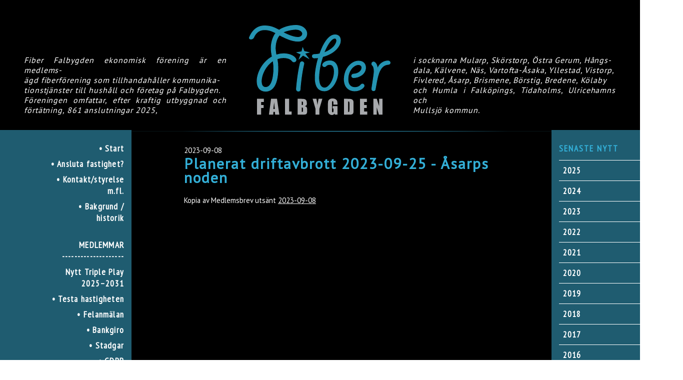

--- FILE ---
content_type: text/html; charset=iso-8859-1
request_url: https://www.fiberfalbygden.se/artikel/1000302/planerat-driftavbrott-2023-09-25-asarps-noden.html
body_size: 15841
content:
<!DOCTYPE HTML PUBLIC "-//W3C//DTD HTML 4.01 Transitional//EN">
<html>
<head>
	<title>Planerat driftavbrott 2023-09-25 - Åsarps noden - Nyheter - Fiber Falbygden</title>
	<meta name="keywords" content="åsarps,nyheter,planerat,2023-09-25,driftavbrott">
	<meta name="description" content="Fiber Falbygden ekonomisk förening är en medlemsägd fiberförening som tillhandahåller kommunikationstjänster till hushåll och företag på Falbygden.">
	<base href="https://www.fiberfalbygden.se/">

		<meta name="robots" content="index,follow">
	
	<meta name="distribution" content="global">
	<meta name="email" content="conny.johansson@lofthouse.se">

	<meta name="copyright" content="Copyright &copy;2026 - Bravomedia">
	<meta http-equiv="Content-Type" content="text/html; charset=ISO-8859-1">
	<meta http-equiv="Content-language" content="sv">

	
	<link media="screen" rel="stylesheet" type="text/css" href="/static/css/style.css">
	<link href='//fonts.googleapis.com/css?family=PT+Sans' rel='stylesheet' type='text/css'>
	<link href='//fonts.googleapis.com/css?family=PT+Sans+Narrow' rel='stylesheet' type='text/css'>
	
	<script type="text/javascript" src="//ajax.googleapis.com/ajax/libs/jquery/1.8.2/jquery.min.js?ver=1.8.2"></script>
	<script type="text/javascript" src="/static/js/jquery.form.js"></script>
	<script type="text/javascript" src="/static/js/menu-dropdown.js"></script>
	<script type="text/javascript" src="/static/js/site.js"></script>

	</head>

<body>
	
	<!--TOP Start-->
	<div id="top">
		
<div id="topwrap">
	<div class="header-article">
		Fiber Falbygden ekonomisk f&ouml;rening &auml;r en medlems-<br>
&auml;gd fiberf&ouml;rening som tillhandah&aring;ller kommunika-<br>
tionstj&auml;nster till hush&aring;ll och f&ouml;retag p&aring; Falbygden.<br>
F&ouml;reningen omfattar, efter kraftig utbyggnad och f&ouml;rt&auml;tning, 861 anslutningar 2025,&nbsp;	</div>
	<div class="logo">
		<a href="/"><img src="https://www.fiberfalbygden.se/static/images/805.logo.svg" alt="" border="0"></a>
	</div>
	<div class="header-article">
		i socknarna&nbsp;Mularp, Sk&ouml;rstorp, &Ouml;stra Gerum, H&aring;ngs-<br>
dala, K&auml;lvene, N&auml;s, Vartofta-&Aring;saka, Yllestad, Vistorp,<br>
Fivlered, &Aring;sarp, Brismene, B&ouml;rstig, Bredene, K&ouml;laby<br>
och Humla i Falk&ouml;pings, Tidaholms, Ulrice&shy;hamns och<br>
Mullsj&ouml; kommun.	</div>
	</div>		
	</div>	
	<!--TOP End-->

<div id="site" class="clearfix headandlist cat_3 art_1000302">
	<div id="left">		
		<!-- MENU Start-->
		<div class="menu">
			<ul id="m_1">
<li class="first" id='s_2'><a href='/' title='• Start' class="level_1">• Start</a>
</li>
<li id='s_47'><a href='/kategori/47/ansluta-fastighet.html' title='• Ansluta fastighet?' class="level_1">• Ansluta fastighet?</a>
</li>
<li id='s_8'><a href='/kategori/8/kontaktstyrelse-mfl.html' title='• Kontakt/styrelse m.fl.' class="level_1">• Kontakt/styrelse m.fl.</a>
</li>
<li id='s_4'><a href='/kategori/4/bakgrund-historik.html' title='• Bakgrund / historik' class="level_1">• Bakgrund / historik</a>
</li>
<li id='s_1000057'><a href='/kategori/1000057/medlemmar.html' title='<br>MEDLEMMAR<br>--------------------' class="level_1"><br>MEDLEMMAR<br>--------------------</a>
</li>
<li id='s_26'><a href='/kategori/26/nytt-triple-play-20252031.html' title='Nytt Triple Play 2025–2031' class="level_1">Nytt Triple Play 2025–2031</a>
</li>
<li id='s_42'><a href='/kategori/42/testa-hastigheten.html' title='• Testa hastigheten' class="level_1">• Testa hastigheten</a>
</li>
<li id='s_31'><a href='/kategori/31/felanmalan.html' title='• Felanmälan' class="level_1">• Felanmälan</a>
</li>
<li id='s_14'><a href='/kategori/14/bankgiro.html' title='• Bankgiro' class="level_1">• Bankgiro</a>
</li>
<li id='s_12'><a href='/kategori/12/stadgar.html' title='• Stadgar' class="level_1">• Stadgar</a>
</li>
<li id='s_53'><a href='/kategori/53/gdpr.html' title='• GDPR' class="level_1">• GDPR</a>
</li>
<li id='s_21'><a href='/kategori/21/omradesansvariga-mfl.html' title='• Områdesansvariga m.fl.' class="level_1">• Områdesansvariga m.fl.</a>
</li>
<li id='s_1000058'><a href='/kategori/1000058/markagare.html' title='<br>MARKÄGARE<br>--------------------' class="level_1"><br>MARKÄGARE<br>--------------------</a>
</li>
<li id='s_1000059'><a href='/kategori/1000059/ledningsratt.html' title='• Ledningsrätt' class="level_1">• Ledningsrätt</a>
</li>
<li class="last" id='s_49'><a href='/kategori/49/begara-utsattning-vid-gravning.html' title='• Begära utsättning vid grävning' class="level_1">• Begära utsättning vid grävning</a>
</li>
</ul>	
		</div>
		<!--MENU End-->
		<!-- LOGIN Start-->
		<div class="space">
			<!-- <div class="menuline"></div> -->
			<h1>F&Ouml;R MEDLEMMAR</h1>
						<div class="login">
	<form id="login_form" action="//www.fiberfalbygden.se" method="post">
		<input type="hidden" name="component" value="login">
		<input type="hidden" name="login_redirect" value="/artikel/1000302/planerat-driftavbrott-2023-09-25-asarps-noden.html">

		
		
		<label for="login_user">Anv&auml;ndarnamn:</label>
		<input type="text" name="login_user" id="login_user" class="login_user" value="">

		<label for="login_pass">L&ouml;senord:</label>
		<input type="password" name="login_pass" class="login_pass" id="login_pass" value="">

		<br />
		<input type="checkbox" style="margin: 0 5px 0 0; padding: 0;background:transparent;border:0;" name="remember" value="1">Kom ihåg mig
		<br />
		<input type="submit" style="margin-top: 5px;" name="login" value="Logga in" class="submit">
	</form>

	<ul>
		<li class="first">
			<a href="/kategori/8/kontakt-styrelse-mfl.html">Glömt lösenordet? Kontakta föreningen</a>.
		</li>		
	</ul>
	
</div>
		</div>
		<!-- LOGIN End-->
		
		
	</div>

		<div class="topline"></div>	
	<div id="content" class="clearfix">		
		<div id="center">
<div class="article">
		<span class="date">2023-09-08</span>

			
		<h1>Planerat driftavbrott 2023-09-25 - Åsarps noden</h1>
	
	
	
	<div class="text">
	Kopia av Medlemsbrev uts&auml;nt&nbsp;<u><a href="https://www.fiberfalbygden.se/static/webfiles/planerat_driftavbrott_20230925__asarps_noden.pdf" target="_blank">2023-09-08</a></u>
	</div>	

	</div>
			</div>
		</div>
		<div id="right">
				<h1>SENASTE NYTT</h1>
		<ul class="accordion">
					<li class="accordion__section">
				<div class="accordion__title">
					2025					<svg class="plus" xmlns="http://www.w3.org/2000/svg" width="24" height="24" viewBox="0 0 24 24">
							<path d="M14 8H8v6H6V8H0V6h6V0h2v6h6z" transform="translate(5 5)" style="fill:#fff"/>
					</svg>
					<svg class="minus" xmlns="http://www.w3.org/2000/svg" width="24" height="24" viewBox="0 0 24 24">
							<path d="M14 2H0V0h14z" transform="translate(5 11)" style="fill:#fff"/>
					</svg>

				</div>
				<ul class="accordion__content">
					 
						<li class="accordion__content-item">
							<div class="accordion__content-item-date">
								2025-12-10							</div>
							<a href="artikel/1000351/god-jul-2025.html">God Jul 2025!</a>
						</li>
					 
						<li class="accordion__content-item">
							<div class="accordion__content-item-date">
								2025-10-25							</div>
							<a href="artikel/1000350/planerat-driftavbrott-v-44.html">Planerat driftavbrott v 44</a>
						</li>
					 
						<li class="accordion__content-item">
							<div class="accordion__content-item-date">
								2025-10-17							</div>
							<a href="artikel/1000349/ny-omradesansvarig-i-delomrade-yllestad-ormaslatten.html">Ny områdesansvarig i delområde Yllestad Ormaslätten</a>
						</li>
					 
						<li class="accordion__content-item">
							<div class="accordion__content-item-date">
								2025-09-25							</div>
							<a href="artikel/1000348/varning-telefonforsaljare.html">Varning! Telefonförsäljare!</a>
						</li>
					 
						<li class="accordion__content-item">
							<div class="accordion__content-item-date">
								2025-09-16							</div>
							<a href="artikel/1000346/avgravning-i-asarp.html">Avgrävning i Åsarp</a>
						</li>
					 
						<li class="accordion__content-item">
							<div class="accordion__content-item-date">
								2025-08-20							</div>
							<a href="artikel/1000345/teknikgruppen-redo-for-ledningskollen.html">Teknikgruppen redo för Ledningskollen!</a>
						</li>
					 
						<li class="accordion__content-item">
							<div class="accordion__content-item-date">
								2025-06-18							</div>
							<a href="artikel/1000344/sommar-2025.html">Sommar 2025!</a>
						</li>
					 
						<li class="accordion__content-item">
							<div class="accordion__content-item-date">
								2025-06-17							</div>
							<a href="artikel/1000343/natavgift-avskrivning-delomrade-fd-fof-etapp-1.html">Nätavgift avskrivning - delområde f.d. FÖF (etapp 1)</a>
						</li>
					 
						<li class="accordion__content-item">
							<div class="accordion__content-item-date">
								2025-05-09							</div>
							<a href="artikel/1000342/arsstamma-2025-protokoll.html">Årsstämma 2025 - Protokoll</a>
						</li>
					 
						<li class="accordion__content-item">
							<div class="accordion__content-item-date">
								2025-05-05							</div>
							<a href="artikel/1000341/planerat-driftavbrott-2025-05-08.html">Planerat driftavbrott 2025-05-08</a>
						</li>
					 
						<li class="accordion__content-item">
							<div class="accordion__content-item-date">
								2025-05-01							</div>
							<a href="artikel/1000340/driftavbrott-delar-av-vartofta-asaka.html">Driftavbrott delar av Vartofta-Åsaka</a>
						</li>
					 
						<li class="accordion__content-item">
							<div class="accordion__content-item-date">
								2025-04-17							</div>
							<a href="artikel/1000339/arsstamma-2025-handlingar.html">Årsstämma 2025 - handlingar</a>
						</li>
					 
						<li class="accordion__content-item">
							<div class="accordion__content-item-date">
								2025-04-06							</div>
							<a href="artikel/1000338/falbygdens-paraplyfiberforening-har-fatt-utmarkelse.html">Falbygdens Paraplyfiberförening har fått utmärkelse!</a>
						</li>
					 
						<li class="accordion__content-item">
							<div class="accordion__content-item-date">
								2025-03-28							</div>
							<a href="artikel/1000337/kallelse-till-arsstamma-2025.html">Kallelse till årsstämma 2025</a>
						</li>
					 
						<li class="accordion__content-item">
							<div class="accordion__content-item-date">
								2025-01-22							</div>
							<a href="artikel/1000336/problem-vid-bestallning-av-ny-hardvara.html">Problem vid beställning av ny hårdvara</a>
						</li>
					 
						<li class="accordion__content-item">
							<div class="accordion__content-item-date">
								2025-01-13							</div>
							<a href="artikel/1000335/uppstart-telia-triple-play-2025-2031.html">Uppstart Telia Triple Play 2025 - 2031</a>
						</li>
					 
						<li class="accordion__content-item">
							<div class="accordion__content-item-date">
								2025-01-08							</div>
							<a href="artikel/1000334/uppstart-telia-triple-play-i-dag-kompletterande-information.html">Uppstart Telia Triple Play i dag - kompletterande information</a>
						</li>
									</ul>
			</li>
					<li class="accordion__section">
				<div class="accordion__title">
					2024					<svg class="plus" xmlns="http://www.w3.org/2000/svg" width="24" height="24" viewBox="0 0 24 24">
							<path d="M14 8H8v6H6V8H0V6h6V0h2v6h6z" transform="translate(5 5)" style="fill:#fff"/>
					</svg>
					<svg class="minus" xmlns="http://www.w3.org/2000/svg" width="24" height="24" viewBox="0 0 24 24">
							<path d="M14 2H0V0h14z" transform="translate(5 11)" style="fill:#fff"/>
					</svg>

				</div>
				<ul class="accordion__content">
					 
						<li class="accordion__content-item">
							<div class="accordion__content-item-date">
								2024-12-27							</div>
							<a href="artikel/1000333/uppstart-telia-triple-play-2025-2031.html">Uppstart Telia Triple Play 2025 - 2031</a>
						</li>
					 
						<li class="accordion__content-item">
							<div class="accordion__content-item-date">
								2024-12-14							</div>
							<a href="artikel/1000332/god-jul-2024.html">God Jul 2024</a>
						</li>
					 
						<li class="accordion__content-item">
							<div class="accordion__content-item-date">
								2024-10-31							</div>
							<a href="artikel/1000331/ny-omradesansvarig-i-delomrade-brismene.html">Ny områdesansvarig i delområde Brismene!</a>
						</li>
					 
						<li class="accordion__content-item">
							<div class="accordion__content-item-date">
								2024-08-30							</div>
							<a href="artikel/1000330/sista-dag-for-insandning-av-nytt-tjansteavtal-2025-2031-ar-2024-09-02.html">Sista dag för insändning av nytt tjänsteavtal 2025 - 2031 är 2024-09-02!</a>
						</li>
					 
						<li class="accordion__content-item">
							<div class="accordion__content-item-date">
								2024-08-26							</div>
							<a href="artikel/1000329/paminnelse.html">Påminnelse!</a>
						</li>
					 
						<li class="accordion__content-item">
							<div class="accordion__content-item-date">
								2024-08-19							</div>
							<a href="artikel/1000328/nytt-gruppavtal-telia-triple-play-2025-2031.html">Nytt gruppavtal Telia Triple Play 2025 - 2031</a>
						</li>
					 
						<li class="accordion__content-item">
							<div class="accordion__content-item-date">
								2024-08-13							</div>
							<a href="artikel/1000325/ny-faktureringsrutin.html">Ny faktureringsrutin</a>
						</li>
					 
						<li class="accordion__content-item">
							<div class="accordion__content-item-date">
								2024-06-15							</div>
							<a href="artikel/1000324/sommar-2024.html">Sommar 2024!</a>
						</li>
					 
						<li class="accordion__content-item">
							<div class="accordion__content-item-date">
								2024-06-06							</div>
							<a href="artikel/1000323/driftavbrott-kattilstorp-maj-2024.html">Driftavbrott Kättilstorp - maj 2024</a>
						</li>
					 
						<li class="accordion__content-item">
							<div class="accordion__content-item-date">
								2024-05-21							</div>
							<a href="artikel/1000322/driftavbrott-kattilstorps-samhalle.html">Driftavbrott Kättilstorps samhälle</a>
						</li>
					 
						<li class="accordion__content-item">
							<div class="accordion__content-item-date">
								2024-04-23							</div>
							<a href="artikel/1000321/arsstamma-2024-protokoll.html">Årsstämma 2024 - Protokoll</a>
						</li>
					 
						<li class="accordion__content-item">
							<div class="accordion__content-item-date">
								2024-04-22							</div>
							<a href="artikel/1000320/rapport-fran-ett-jubileum-och-en-stamma.html">Rapport från ett Jubileum och en Stämma!</a>
						</li>
					 
						<li class="accordion__content-item">
							<div class="accordion__content-item-date">
								2024-04-06							</div>
							<a href="artikel/1000319/arsstamma-2024-handlingar.html">Årsstämma 2024 - handlingar</a>
						</li>
					 
						<li class="accordion__content-item">
							<div class="accordion__content-item-date">
								2024-04-03							</div>
							<a href="artikel/1000318/mmd-publicering-i-tidskriften-land.html">MMD; Publicering i tidskriften Land!</a>
						</li>
					 
						<li class="accordion__content-item">
							<div class="accordion__content-item-date">
								2024-03-16							</div>
							<a href="artikel/1000317/kallelse-till-arsstamma-2024.html">Kallelse till årsstämma 2024</a>
						</li>
					 
						<li class="accordion__content-item">
							<div class="accordion__content-item-date">
								2024-03-15							</div>
							<a href="artikel/1000316/varning-misstankta-bluffsaljare.html">VARNING! Misstänkta bluffsäljare!</a>
						</li>
					 
						<li class="accordion__content-item">
							<div class="accordion__content-item-date">
								2024-03-14							</div>
							<a href="artikel/1000313/driftstorning.html">Driftstörning </a>
						</li>
					 
						<li class="accordion__content-item">
							<div class="accordion__content-item-date">
								2024-03-08							</div>
							<a href="artikel/1000312/inbjudan-till-10-ars-jubileum.html">Inbjudan till 10 års - jubileum!</a>
						</li>
					 
						<li class="accordion__content-item">
							<div class="accordion__content-item-date">
								2024-02-12							</div>
							<a href="artikel/1000311/driftstorning-klarrapporterad.html">Driftstörning klarrapporterad!</a>
						</li>
					 
						<li class="accordion__content-item">
							<div class="accordion__content-item-date">
								2024-01-30							</div>
							<a href="artikel/1000310/driftstorning-delar-av-asarps-noden.html">Driftstörning delar av Åsarps noden</a>
						</li>
					 
						<li class="accordion__content-item">
							<div class="accordion__content-item-date">
								2024-01-23							</div>
							<a href="artikel/1000309/domstolsbeslut-10-arsjubileum-och-stamma.html">Domstolsbeslut, 10 - årsjubileum och stämma!</a>
						</li>
					 
						<li class="accordion__content-item">
							<div class="accordion__content-item-date">
								2024-01-08							</div>
							<a href="artikel/1000308/planerat-driftavbrott-2024-01-10-asarps-noden.html">Planerat driftavbrott 2024-01-10 - Åsarps noden</a>
						</li>
									</ul>
			</li>
					<li class="accordion__section">
				<div class="accordion__title">
					2023					<svg class="plus" xmlns="http://www.w3.org/2000/svg" width="24" height="24" viewBox="0 0 24 24">
							<path d="M14 8H8v6H6V8H0V6h6V0h2v6h6z" transform="translate(5 5)" style="fill:#fff"/>
					</svg>
					<svg class="minus" xmlns="http://www.w3.org/2000/svg" width="24" height="24" viewBox="0 0 24 24">
							<path d="M14 2H0V0h14z" transform="translate(5 11)" style="fill:#fff"/>
					</svg>

				</div>
				<ul class="accordion__content">
					 
						<li class="accordion__content-item">
							<div class="accordion__content-item-date">
								2023-12-19							</div>
							<a href="artikel/1000307/god-jul-2023.html">God Jul 2023</a>
						</li>
					 
						<li class="accordion__content-item">
							<div class="accordion__content-item-date">
								2023-12-04							</div>
							<a href="artikel/1000306/avgravning-i-omrade-mularp.html">Avgrävning i område Mularp</a>
						</li>
					 
						<li class="accordion__content-item">
							<div class="accordion__content-item-date">
								2023-10-27							</div>
							<a href="artikel/1000304/telia-fortydligande-av-information-om-hemtelefoni-via-mobilnatet.html">Telia - Förtydligande av information om hemtelefoni via mobilnätet</a>
						</li>
					 
						<li class="accordion__content-item">
							<div class="accordion__content-item-date">
								2023-10-16							</div>
							<a href="artikel/1000303/planerat-driftavbrott-2023-11-01-asarps-noden.html">Planerat driftavbrott 2023-11-01 - Åsarps noden</a>
						</li>
					 
						<li class="accordion__content-item">
							<div class="accordion__content-item-date">
								2023-09-08							</div>
							<a href="artikel/1000302/planerat-driftavbrott-2023-09-25-asarps-noden.html">Planerat driftavbrott 2023-09-25 - Åsarps noden</a>
						</li>
					 
						<li class="accordion__content-item">
							<div class="accordion__content-item-date">
								2023-08-30							</div>
							<a href="artikel/1000301/telia-information-om-forandring-av-bredbandstelefonin.html">Telia - Information om förändring av bredbandstelefonin</a>
						</li>
					 
						<li class="accordion__content-item">
							<div class="accordion__content-item-date">
								2023-08-09							</div>
							<a href="artikel/1000300/information-till-medlemmar-som-anvander-fast-telefon.html">Information till medlemmar som använder fast telefon</a>
						</li>
					 
						<li class="accordion__content-item">
							<div class="accordion__content-item-date">
								2023-07-11							</div>
							<a href="artikel/1000299/asarpsnoden-i-drift-igen.html">Åsarpsnoden i drift igen</a>
						</li>
					 
						<li class="accordion__content-item">
							<div class="accordion__content-item-date">
								2023-07-11							</div>
							<a href="artikel/1000298/driftstorning-asarp-noden.html">Driftstörning Åsarp noden</a>
						</li>
					 
						<li class="accordion__content-item">
							<div class="accordion__content-item-date">
								2023-06-21							</div>
							<a href="artikel/1000297/sommarhalsning-2023.html">Sommarhälsning 2023</a>
						</li>
					 
						<li class="accordion__content-item">
							<div class="accordion__content-item-date">
								2023-05-09							</div>
							<a href="artikel/1000296/protokoll-fran-arsstamma-2023.html">Protokoll från årsstämma 2023</a>
						</li>
					 
						<li class="accordion__content-item">
							<div class="accordion__content-item-date">
								2023-04-22							</div>
							<a href="artikel/1000295/tillhandahallande-av-markagarkartor.html">Tillhandahållande av markägarkartor</a>
						</li>
					 
						<li class="accordion__content-item">
							<div class="accordion__content-item-date">
								2023-04-11							</div>
							<a href="artikel/1000294/paminnelse-om-arsstamma-2023-inkl-handlingar.html">Påminnelse om årsstämma 2023 inkl. handlingar</a>
						</li>
					 
						<li class="accordion__content-item">
							<div class="accordion__content-item-date">
								2023-03-21							</div>
							<a href="artikel/1000292/kallelse-till-arsstamma-2023.html">Kallelse till årsstämma 2023</a>
						</li>
					 
						<li class="accordion__content-item">
							<div class="accordion__content-item-date">
								2023-01-02							</div>
							<a href="artikel/1000290/planerat-driftavbrott-2023-01-19.html">Planerat driftavbrott 2023-01-19</a>
						</li>
									</ul>
			</li>
					<li class="accordion__section">
				<div class="accordion__title">
					2022					<svg class="plus" xmlns="http://www.w3.org/2000/svg" width="24" height="24" viewBox="0 0 24 24">
							<path d="M14 8H8v6H6V8H0V6h6V0h2v6h6z" transform="translate(5 5)" style="fill:#fff"/>
					</svg>
					<svg class="minus" xmlns="http://www.w3.org/2000/svg" width="24" height="24" viewBox="0 0 24 24">
							<path d="M14 2H0V0h14z" transform="translate(5 11)" style="fill:#fff"/>
					</svg>

				</div>
				<ul class="accordion__content">
					 
						<li class="accordion__content-item">
							<div class="accordion__content-item-date">
								2022-12-16							</div>
							<a href="artikel/1000289/god-jul-2022.html">God Jul 2022</a>
						</li>
					 
						<li class="accordion__content-item">
							<div class="accordion__content-item-date">
								2022-12-12							</div>
							<a href="artikel/1000288/viaplay-ar-tillbaka-i-kanalutbudet-pa-telia-triple-play.html">Viaplay är tillbaka i kanalutbudet på Telia Triple Play!</a>
						</li>
					 
						<li class="accordion__content-item">
							<div class="accordion__content-item-date">
								2022-12-01							</div>
							<a href="artikel/1000287/tillfalligt-problem-med-foreningens-mailadress.html">Tillfälligt problem med föreningens mailadress</a>
						</li>
					 
						<li class="accordion__content-item">
							<div class="accordion__content-item-date">
								2022-11-08							</div>
							<a href="artikel/1000286/telia-ny-och-uppdaterad-information-om-bredbandstelefoni.html">Telia - Ny och uppdaterad information om bredbandstelefoni</a>
						</li>
					 
						<li class="accordion__content-item">
							<div class="accordion__content-item-date">
								2022-10-12							</div>
							<a href="artikel/1000285/etapp-4-o-5-beslut-om-medlemsinsats.html">Etapp 4 o 5 - Beslut om medlemsinsats</a>
						</li>
					 
						<li class="accordion__content-item">
							<div class="accordion__content-item-date">
								2022-10-10							</div>
							<a href="artikel/1000284/medlemsinformation-samverkan-for-att-starka-vara-medlemsforeningar.html">Medlemsinformation - Samverkan för att stärka våra medlemsföreningar</a>
						</li>
					 
						<li class="accordion__content-item">
							<div class="accordion__content-item-date">
								2022-10-05							</div>
							<a href="artikel/1000283/driftavbrott-2022-10-05.html">Driftavbrott 2022-10-05</a>
						</li>
					 
						<li class="accordion__content-item">
							<div class="accordion__content-item-date">
								2022-09-19							</div>
							<a href="artikel/1000282/planerade-driftavbrott.html">Planerade driftavbrott</a>
						</li>
					 
						<li class="accordion__content-item">
							<div class="accordion__content-item-date">
								2022-09-10							</div>
							<a href="artikel/1000281/telia-information-om-ditt-tv-innehall.html">Telia - Information om ditt TV - innehåll</a>
						</li>
					 
						<li class="accordion__content-item">
							<div class="accordion__content-item-date">
								2022-07-06							</div>
							<a href="artikel/1000280/obs-andrat-telefonnummer-for-felanmalan-telia-triple-play.html">OBS! Ändrat telefonnummer för felanmälan Telia Triple Play!</a>
						</li>
					 
						<li class="accordion__content-item">
							<div class="accordion__content-item-date">
								2022-07-02							</div>
							<a href="artikel/1000279/sommar-2022-sommarhalsning-och-diverse-information.html">Sommar 2022 - Sommarhälsning och diverse information</a>
						</li>
					 
						<li class="accordion__content-item">
							<div class="accordion__content-item-date">
								2022-06-03							</div>
							<a href="artikel/1000278/protokoll-arsstamman-2022.html">Protokoll Årsstämman 2022</a>
						</li>
					 
						<li class="accordion__content-item">
							<div class="accordion__content-item-date">
								2022-05-21							</div>
							<a href="artikel/1000277/etapp-5-aktivera-hos-telia-mm.html">Etapp 5 - Aktivera hos Telia m.m.</a>
						</li>
					 
						<li class="accordion__content-item">
							<div class="accordion__content-item-date">
								2022-04-29							</div>
							<a href="artikel/1000276/rapport-fran-stamma-2022.html">Rapport från stämma 2022</a>
						</li>
					 
						<li class="accordion__content-item">
							<div class="accordion__content-item-date">
								2022-04-29							</div>
							<a href="artikel/1000275/delomrade-borstig-i-drift-under-dagen.html">Delområde Börstig - i drift under dagen</a>
						</li>
					 
						<li class="accordion__content-item">
							<div class="accordion__content-item-date">
								2022-04-29							</div>
							<a href="artikel/1000274/driftavbrott-i-kalvene-och-vistorpsnoden.html">Driftavbrott i Kälvene- och Vistorpsnoden</a>
						</li>
					 
						<li class="accordion__content-item">
							<div class="accordion__content-item-date">
								2022-04-27							</div>
							<a href="artikel/1000273/driftavbrott-delar-av-omrade-borstig.html">Driftavbrott delar av område Börstig</a>
						</li>
					 
						<li class="accordion__content-item">
							<div class="accordion__content-item-date">
								2022-04-20							</div>
							<a href="artikel/1000272/paminnelse-om-arsstamma-2022-inkl-handlingar.html">Påminnelse om årsstämma 2022 (inkl. handlingar)</a>
						</li>
					 
						<li class="accordion__content-item">
							<div class="accordion__content-item-date">
								2022-04-08							</div>
							<a href="artikel/1000271/etapp-5-lagesrapport-och-paminnelse.html">Etapp 5 - Lägesrapport och påminnelse</a>
						</li>
					 
						<li class="accordion__content-item">
							<div class="accordion__content-item-date">
								2022-04-08							</div>
							<a href="artikel/1000270/kallelse-till-arsstamma-2022.html">Kallelse till årsstämma 2022</a>
						</li>
					 
						<li class="accordion__content-item">
							<div class="accordion__content-item-date">
								2022-04-04							</div>
							<a href="artikel/1000269/arbetsmote-med-lm.html">Arbetsmöte med LM</a>
						</li>
					 
						<li class="accordion__content-item">
							<div class="accordion__content-item-date">
								2022-02-19							</div>
							<a href="artikel/1000268/etapp-5-gravstart-mm.html">Etapp 5 - Grävstart m.m.</a>
						</li>
					 
						<li class="accordion__content-item">
							<div class="accordion__content-item-date">
								2022-02-10							</div>
							<a href="artikel/1000267/forsta-skoptaget.html">Första skoptaget!</a>
						</li>
					 
						<li class="accordion__content-item">
							<div class="accordion__content-item-date">
								2022-01-14							</div>
							<a href="artikel/1000266/etapp-5-dags-att-grava-i-tradgarden-och-montera-kopplingsboxen.html">Etapp 5 - Dags att gräva i trädgården och montera kopplingsboxen</a>
						</li>
					 
						<li class="accordion__content-item">
							<div class="accordion__content-item-date">
								2022-01-13							</div>
							<a href="artikel/1000265/lantmateriforrattningar-forberedelser-hos-foreningen.html">Lantmäteriförrättningar - förberedelser hos föreningen</a>
						</li>
					 
						<li class="accordion__content-item">
							<div class="accordion__content-item-date">
								2022-01-03							</div>
							<a href="artikel/1000264/lantmateriet-kallelse-till-forrattningsmote-kompletterande-information.html">Lantmäteriet - kallelse till förrättningsmöte; kompletterande information</a>
						</li>
									</ul>
			</li>
					<li class="accordion__section">
				<div class="accordion__title">
					2021					<svg class="plus" xmlns="http://www.w3.org/2000/svg" width="24" height="24" viewBox="0 0 24 24">
							<path d="M14 8H8v6H6V8H0V6h6V0h2v6h6z" transform="translate(5 5)" style="fill:#fff"/>
					</svg>
					<svg class="minus" xmlns="http://www.w3.org/2000/svg" width="24" height="24" viewBox="0 0 24 24">
							<path d="M14 2H0V0h14z" transform="translate(5 11)" style="fill:#fff"/>
					</svg>

				</div>
				<ul class="accordion__content">
					 
						<li class="accordion__content-item">
							<div class="accordion__content-item-date">
								2021-12-29							</div>
							<a href="artikel/1000263/lantmateriet-kallelse-till-forrattningsmote.html">Lantmäteriet - kallelse till förrättningsmöte</a>
						</li>
					 
						<li class="accordion__content-item">
							<div class="accordion__content-item-date">
								2021-12-18							</div>
							<a href="artikel/1000262/god-jul-2021.html">God Jul 2021</a>
						</li>
					 
						<li class="accordion__content-item">
							<div class="accordion__content-item-date">
								2021-12-18							</div>
							<a href="artikel/1000261/undertexter-till-tv-program-information-fran-telia.html">Undertexter till TV - program - Information från Telia</a>
						</li>
					 
						<li class="accordion__content-item">
							<div class="accordion__content-item-date">
								2021-12-12							</div>
							<a href="artikel/1000257/etapp-5-information-fran-projektet.html">Etapp 5 - Information från projektet</a>
						</li>
					 
						<li class="accordion__content-item">
							<div class="accordion__content-item-date">
								2021-11-18							</div>
							<a href="artikel/1000256/falkopings-tidning-2021-11-17.html">Falköpings Tidning - 2021-11-17</a>
						</li>
					 
						<li class="accordion__content-item">
							<div class="accordion__content-item-date">
								2021-11-08							</div>
							<a href="artikel/1000255/fortatningsutbyggnad-20212022-etapp-5.html">Förtätningsutbyggnad 2021/2022 - Etapp 5</a>
						</li>
					 
						<li class="accordion__content-item">
							<div class="accordion__content-item-date">
								2021-09-29							</div>
							<a href="artikel/1000254/fortatningsutbyggnad-20212022.html">Förtätningsutbyggnad 2021/2022</a>
						</li>
					 
						<li class="accordion__content-item">
							<div class="accordion__content-item-date">
								2021-09-09							</div>
							<a href="artikel/1000253/etapp-4-fordrojd-slutfaktura.html">Etapp 4 - Fördröjd slutfaktura</a>
						</li>
					 
						<li class="accordion__content-item">
							<div class="accordion__content-item-date">
								2021-08-15							</div>
							<a href="artikel/1000252/etapp-4-felaktiga-fakturor-fran-telia.html">Etapp 4 - Felaktiga fakturor från Telia?</a>
						</li>
					 
						<li class="accordion__content-item">
							<div class="accordion__content-item-date">
								2021-08-09							</div>
							<a href="artikel/1000251/planerat-driftavbrott-2021-08-18.html">Planerat driftavbrott 2021-08-18</a>
						</li>
					 
						<li class="accordion__content-item">
							<div class="accordion__content-item-date">
								2021-07-03							</div>
							<a href="artikel/1000250/sommarhalsning-2021.html">Sommarhälsning 2021!</a>
						</li>
					 
						<li class="accordion__content-item">
							<div class="accordion__content-item-date">
								2021-07-02							</div>
							<a href="artikel/1000249/etapp-4-paminnelse-om-aktivering-hos-telia.html">Etapp 4 - Påminnelse om aktivering hos Telia</a>
						</li>
					 
						<li class="accordion__content-item">
							<div class="accordion__content-item-date">
								2021-06-19							</div>
							<a href="artikel/1000248/etapp-4-aktivera-hos-telia-from-tisdag-2021-06-22-mm.html">Etapp 4 - Aktivera hos Telia fr.o.m. tisdag 2021-06-22 m.m.</a>
						</li>
					 
						<li class="accordion__content-item">
							<div class="accordion__content-item-date">
								2021-06-08							</div>
							<a href="artikel/1000247/etapp-4-installation-av-mediaomvandlare-viktig-information.html">Etapp 4 - Installation av mediaomvandlare; viktig information!</a>
						</li>
					 
						<li class="accordion__content-item">
							<div class="accordion__content-item-date">
								2021-05-24							</div>
							<a href="artikel/1000246/arsstamma-2021-protokoll.html">Årsstämma 2021 - protokoll </a>
						</li>
					 
						<li class="accordion__content-item">
							<div class="accordion__content-item-date">
								2021-05-13							</div>
							<a href="artikel/1000245/etapp-4-det-narmar-sig.html">Etapp 4 - Det närmar sig!</a>
						</li>
					 
						<li class="accordion__content-item">
							<div class="accordion__content-item-date">
								2021-04-23							</div>
							<a href="artikel/1000244/rapport-fran-en-stamma.html">Rapport från en stämma</a>
						</li>
					 
						<li class="accordion__content-item">
							<div class="accordion__content-item-date">
								2021-04-22							</div>
							<a href="artikel/1000243/quotsista-minuten-paminnelsequot-for-arsstamma-2021.html">"Sista minuten - påminnelse" för årsstämma 2021</a>
						</li>
					 
						<li class="accordion__content-item">
							<div class="accordion__content-item-date">
								2021-04-16							</div>
							<a href="artikel/1000242/paminnelse-om-arsstamma-2021-inkl-handlingar.html">Påminnelse om årsstämma 2021 (inkl. handlingar)</a>
						</li>
					 
						<li class="accordion__content-item">
							<div class="accordion__content-item-date">
								2021-04-01							</div>
							<a href="artikel/1000241/anmal-alltid-till-ledningskollense-innan-gravning-eller-stenbrytning.html">Anmäl alltid till LEDNINGSKOLLEN.se innan grävning eller stenbrytning</a>
						</li>
					 
						<li class="accordion__content-item">
							<div class="accordion__content-item-date">
								2021-03-30							</div>
							<a href="artikel/1000240/kallelse-till-arsstamma-2021.html">Kallelse till årsstämma 2021</a>
						</li>
					 
						<li class="accordion__content-item">
							<div class="accordion__content-item-date">
								2021-03-23							</div>
							<a href="artikel/1000239/telia-triple-play-tvillingabonnemang-mm.html">Telia Triple Play, tvillingabonnemang m.m.</a>
						</li>
					 
						<li class="accordion__content-item">
							<div class="accordion__content-item-date">
								2021-03-19							</div>
							<a href="artikel/1000238/planerat-driftavbrott-kalvene-by-vecka-15-16-ca-1-2-dagar.html">Planerat driftavbrott Kälvene by vecka 15 - 16, ca 1-2 dagar</a>
						</li>
					 
						<li class="accordion__content-item">
							<div class="accordion__content-item-date">
								2021-03-19							</div>
							<a href="artikel/1000237/etapp-4-lagesrapport-och-paminnelse-om-uppsagning-av-abonnemang.html">Etapp 4 - Lägesrapport och påminnelse om uppsägning av abonnemang</a>
						</li>
					 
						<li class="accordion__content-item">
							<div class="accordion__content-item-date">
								2021-02-12							</div>
							<a href="artikel/1000236/etapp-4-status-i-projektet-och-instruktion-for-uppsattning-av-fasadboxar.html">Etapp 4 - Status i projektet och instruktion för uppsättning av fasadboxar</a>
						</li>
					 
						<li class="accordion__content-item">
							<div class="accordion__content-item-date">
								2021-01-29							</div>
							<a href="artikel/1000235/driftstorning-telia-galler-endast-medlemmar-med-flera-tv-apparater.html">Driftstörning Telia - gäller endast medlemmar med flera TV - apparater</a>
						</li>
					 
						<li class="accordion__content-item">
							<div class="accordion__content-item-date">
								2021-01-28							</div>
							<a href="artikel/1000234/driftstorning-telia.html">Driftstörning Telia</a>
						</li>
					 
						<li class="accordion__content-item">
							<div class="accordion__content-item-date">
								2021-01-07							</div>
							<a href="artikel/1000233/planerat-driftsstopp-i-gerumgisseberget-mandag-111.html">Planerat driftsstopp i Gerum/Gisseberget måndag 11/1 </a>
						</li>
									</ul>
			</li>
					<li class="accordion__section">
				<div class="accordion__title">
					2020					<svg class="plus" xmlns="http://www.w3.org/2000/svg" width="24" height="24" viewBox="0 0 24 24">
							<path d="M14 8H8v6H6V8H0V6h6V0h2v6h6z" transform="translate(5 5)" style="fill:#fff"/>
					</svg>
					<svg class="minus" xmlns="http://www.w3.org/2000/svg" width="24" height="24" viewBox="0 0 24 24">
							<path d="M14 2H0V0h14z" transform="translate(5 11)" style="fill:#fff"/>
					</svg>

				</div>
				<ul class="accordion__content">
					 
						<li class="accordion__content-item">
							<div class="accordion__content-item-date">
								2020-12-29							</div>
							<a href="artikel/1000232/omrade-dove-ater-i-drift.html">Område Döve åter i drift</a>
						</li>
					 
						<li class="accordion__content-item">
							<div class="accordion__content-item-date">
								2020-12-18							</div>
							<a href="artikel/1000231/etapp-4-dags-for-gravning-i-tradgarden.html">Etapp 4 - Dags för grävning i trädgården</a>
						</li>
					 
						<li class="accordion__content-item">
							<div class="accordion__content-item-date">
								2020-12-16							</div>
							<a href="artikel/1000230/god-jul-2020.html">God Jul 2020</a>
						</li>
					 
						<li class="accordion__content-item">
							<div class="accordion__content-item-date">
								2020-12-15							</div>
							<a href="artikel/1000229/fortatningsutbyggnad-20202021-etapp-4.html">Förtätningsutbyggnad 2020/2021 - etapp 4</a>
						</li>
					 
						<li class="accordion__content-item">
							<div class="accordion__content-item-date">
								2020-12-05							</div>
							<a href="artikel/1000228/fortatningsprojekt-etapp-4-projektering-har-startat.html">Förtätningsprojekt Etapp 4 - projektering har startat!</a>
						</li>
					 
						<li class="accordion__content-item">
							<div class="accordion__content-item-date">
								2020-09-09							</div>
							<a href="artikel/1000227/driftavbrott-omrade-mularp.html">Driftavbrott - område Mularp</a>
						</li>
					 
						<li class="accordion__content-item">
							<div class="accordion__content-item-date">
								2020-08-22							</div>
							<a href="artikel/1000226/sensommarhalsning-och-information.html">Sensommarhälsning och information</a>
						</li>
					 
						<li class="accordion__content-item">
							<div class="accordion__content-item-date">
								2020-07-05							</div>
							<a href="artikel/1000224/har-du-en-hyresgast-som-star-for-triple-play-abonnemanget.html">Har du en hyresgäst som står för Triple Play - abonnemanget?</a>
						</li>
					 
						<li class="accordion__content-item">
							<div class="accordion__content-item-date">
								2020-06-22							</div>
							<a href="artikel/1000223/arsstamma-2020-protokoll.html">Årsstämma 2020 - protokoll</a>
						</li>
					 
						<li class="accordion__content-item">
							<div class="accordion__content-item-date">
								2020-05-19							</div>
							<a href="artikel/1000222/fornyad-mojlighet-att-bestalla-triple-play-abonnemang-utan-startavgift.html">Förnyad möjlighet att beställa Triple Play - abonnemang utan startavgift</a>
						</li>
					 
						<li class="accordion__content-item">
							<div class="accordion__content-item-date">
								2020-04-27							</div>
							<a href="artikel/1000221/rapport-fran-arsstamman-2020.html">Rapport från Årsstämman 2020</a>
						</li>
					 
						<li class="accordion__content-item">
							<div class="accordion__content-item-date">
								2020-04-18							</div>
							<a href="artikel/1000220/paminnelse-om-arsstamma-2020-inkl-handlingar.html">Påminnelse om årsstämma 2020 (inkl. handlingar)</a>
						</li>
					 
						<li class="accordion__content-item">
							<div class="accordion__content-item-date">
								2020-04-08							</div>
							<a href="artikel/1000219/troligen-fardigt-under-torsdagen.html">Troligen färdigt under torsdagen</a>
						</li>
					 
						<li class="accordion__content-item">
							<div class="accordion__content-item-date">
								2020-04-07							</div>
							<a href="artikel/1000217/avplojd-fiber-skorstorp.html">Avplöjd fiber Skörstorp</a>
						</li>
					 
						<li class="accordion__content-item">
							<div class="accordion__content-item-date">
								2020-04-04							</div>
							<a href="artikel/1000216/kallelse-till-arsstamma-2020.html">Kallelse till årsstämma 2020</a>
						</li>
					 
						<li class="accordion__content-item">
							<div class="accordion__content-item-date">
								2020-03-03							</div>
							<a href="artikel/1000215/inget-discovery-men-dock-c-more-en-manad.html">Inget Discovery, men dock C - More en månad</a>
						</li>
					 
						<li class="accordion__content-item">
							<div class="accordion__content-item-date">
								2020-03-03							</div>
							<a href="artikel/1000214/byte-av-switchar-i-kalvene-103.html">Byte av switchar i Kälvene 10/3</a>
						</li>
					 
						<li class="accordion__content-item">
							<div class="accordion__content-item-date">
								2020-03-03							</div>
							<a href="artikel/1000213/fortsatta-problem-hos-enstaka-medlemmar.html">Fortsatta problem hos enstaka medlemmar</a>
						</li>
					 
						<li class="accordion__content-item">
							<div class="accordion__content-item-date">
								2020-02-27							</div>
							<a href="artikel/1000212/driftstorningar-atgardade.html">Driftstörningar åtgärdade</a>
						</li>
					 
						<li class="accordion__content-item">
							<div class="accordion__content-item-date">
								2020-01-23							</div>
							<a href="artikel/1000211/bluffsamtal-och-ingaende-slang.html">Bluffsamtal och ingående slang</a>
						</li>
									</ul>
			</li>
					<li class="accordion__section">
				<div class="accordion__title">
					2019					<svg class="plus" xmlns="http://www.w3.org/2000/svg" width="24" height="24" viewBox="0 0 24 24">
							<path d="M14 8H8v6H6V8H0V6h6V0h2v6h6z" transform="translate(5 5)" style="fill:#fff"/>
					</svg>
					<svg class="minus" xmlns="http://www.w3.org/2000/svg" width="24" height="24" viewBox="0 0 24 24">
							<path d="M14 2H0V0h14z" transform="translate(5 11)" style="fill:#fff"/>
					</svg>

				</div>
				<ul class="accordion__content">
					 
						<li class="accordion__content-item">
							<div class="accordion__content-item-date">
								2019-12-21							</div>
							<a href="artikel/1000210/god-jul-2019.html">God Jul 2019</a>
						</li>
					 
						<li class="accordion__content-item">
							<div class="accordion__content-item-date">
								2019-12-18							</div>
							<a href="artikel/1000209/avgravning-i-oja.html">Avgrävning i Öja</a>
						</li>
					 
						<li class="accordion__content-item">
							<div class="accordion__content-item-date">
								2019-12-06							</div>
							<a href="artikel/1000208/frivisning-c-more-till-1212.html">Frivisning C - more till 12/12</a>
						</li>
					 
						<li class="accordion__content-item">
							<div class="accordion__content-item-date">
								2019-11-27							</div>
							<a href="artikel/1000207/slutfaktura-for-utbyggnadsprojektet.html">Slutfaktura för utbyggnadsprojektet</a>
						</li>
					 
						<li class="accordion__content-item">
							<div class="accordion__content-item-date">
								2019-11-05							</div>
							<a href="artikel/1000205/trafikomlaggning-i-natt.html">Trafikomläggning i natt</a>
						</li>
					 
						<li class="accordion__content-item">
							<div class="accordion__content-item-date">
								2019-09-24							</div>
							<a href="artikel/1000204/deadline-for-anslutning-inom-utbyggnadsprojektet.html">Deadline för anslutning inom utbyggnadsprojektet</a>
						</li>
					 
						<li class="accordion__content-item">
							<div class="accordion__content-item-date">
								2019-09-07							</div>
							<a href="artikel/1000203/pa-vag-att-avsluta-ett-projekt.html">På väg att avsluta ett projekt!</a>
						</li>
					 
						<li class="accordion__content-item">
							<div class="accordion__content-item-date">
								2019-08-19							</div>
							<a href="artikel/1000202/angaende-arsavgifter.html">Angående årsavgifter</a>
						</li>
					 
						<li class="accordion__content-item">
							<div class="accordion__content-item-date">
								2019-06-24							</div>
							<a href="artikel/1000201/kyla-installerad-i-de-nya-noderna.html">Kyla installerad i de nya noderna</a>
						</li>
					 
						<li class="accordion__content-item">
							<div class="accordion__content-item-date">
								2019-06-14							</div>
							<a href="artikel/1000200/driftstorningar-i-de-nya-noderna.html">Driftstörningar i de nya noderna</a>
						</li>
					 
						<li class="accordion__content-item">
							<div class="accordion__content-item-date">
								2019-06-06							</div>
							<a href="artikel/1000199/uppdatering-ang-avgravningen.html">Uppdatering ang avgrävningen</a>
						</li>
					 
						<li class="accordion__content-item">
							<div class="accordion__content-item-date">
								2019-06-04							</div>
							<a href="artikel/1000198/avgravning-norr-om-kalvene-med-driftstopp-som-foljd.html">Avgrävning norr om Kälvene med driftstopp som följd</a>
						</li>
					 
						<li class="accordion__content-item">
							<div class="accordion__content-item-date">
								2019-04-30							</div>
							<a href="artikel/1000197/invigning-utmarkelse-stamma.html">Invigning, utmärkelse, stämma.....</a>
						</li>
					 
						<li class="accordion__content-item">
							<div class="accordion__content-item-date">
								2019-04-13							</div>
							<a href="artikel/1000196/paminnelse-arsstamma-den-25-april-inkl-handlingar-for-stamman.html">Påminnelse - årsstämma den 25 april (inkl. handlingar för stämman)</a>
						</li>
					 
						<li class="accordion__content-item">
							<div class="accordion__content-item-date">
								2019-04-11							</div>
							<a href="artikel/1000195/kattilstorp-aktivera-hos-telia-from-mandag-154.html">Kättilstorp - aktivera hos Telia fr.o.m. måndag 15/4</a>
						</li>
					 
						<li class="accordion__content-item">
							<div class="accordion__content-item-date">
								2019-04-08							</div>
							<a href="artikel/1000194/kattilstorp-avvakta-nagot-med-aktivering-hos-telia.html">Kättilstorp - avvakta något med aktivering hos Telia</a>
						</li>
					 
						<li class="accordion__content-item">
							<div class="accordion__content-item-date">
								2019-04-04							</div>
							<a href="artikel/1000193/kattilstorp-fortydligande-ang-portering-av-fast-telefoni.html">Kättilstorp - förtydligande ang portering av fast telefoni</a>
						</li>
					 
						<li class="accordion__content-item">
							<div class="accordion__content-item-date">
								2019-03-29							</div>
							<a href="artikel/1000192/kattilstorp-diverse-information.html">Kättilstorp - diverse information!</a>
						</li>
					 
						<li class="accordion__content-item">
							<div class="accordion__content-item-date">
								2019-03-29							</div>
							<a href="artikel/1000191/inbjudan-till-arsstamma-den-25-april-kl-1900.html">Inbjudan till årsstämma den 25 april kl. 19.00!</a>
						</li>
					 
						<li class="accordion__content-item">
							<div class="accordion__content-item-date">
								2019-03-28							</div>
							<a href="artikel/1000190/driftsstopp-soder-om-asarp.html">Driftsstopp söder om Åsarp!</a>
						</li>
					 
						<li class="accordion__content-item">
							<div class="accordion__content-item-date">
								2019-03-16							</div>
							<a href="artikel/1000189/kattilstorp-hamta-ut-router-och-tv-box-den-28-mars-kl-18-20.html">Kättilstorp - hämta ut router och TV - box den 28 mars kl. 18 - 20!</a>
						</li>
					 
						<li class="accordion__content-item">
							<div class="accordion__content-item-date">
								2019-03-11							</div>
							<a href="artikel/1000188/fibernatet-i-stabil-drift.html">Fibernätet i stabil drift</a>
						</li>
					 
						<li class="accordion__content-item">
							<div class="accordion__content-item-date">
								2019-02-23							</div>
							<a href="artikel/1000187/kattilstorp-viktigt-montera-fasadboxen-senast-den-3-mars.html">Kättilstorp -Viktigt! Montera fasadboxen senast den 3 mars!</a>
						</li>
					 
						<li class="accordion__content-item">
							<div class="accordion__content-item-date">
								2019-01-17							</div>
							<a href="artikel/1000185/kattilstorp-status-i-utbyggnadsprojektet-2019-01-16.html">Kättilstorp - status i utbyggnadsprojektet, 2019-01-16</a>
						</li>
									</ul>
			</li>
					<li class="accordion__section">
				<div class="accordion__title">
					2018					<svg class="plus" xmlns="http://www.w3.org/2000/svg" width="24" height="24" viewBox="0 0 24 24">
							<path d="M14 8H8v6H6V8H0V6h6V0h2v6h6z" transform="translate(5 5)" style="fill:#fff"/>
					</svg>
					<svg class="minus" xmlns="http://www.w3.org/2000/svg" width="24" height="24" viewBox="0 0 24 24">
							<path d="M14 2H0V0h14z" transform="translate(5 11)" style="fill:#fff"/>
					</svg>

				</div>
				<ul class="accordion__content">
					 
						<li class="accordion__content-item">
							<div class="accordion__content-item-date">
								2018-12-21							</div>
							<a href="artikel/1000184/god-jul.html">God Jul</a>
						</li>
					 
						<li class="accordion__content-item">
							<div class="accordion__content-item-date">
								2018-12-07							</div>
							<a href="artikel/1000183/hamta-ut-din-nya-router.html">Hämta ut din nya router!</a>
						</li>
					 
						<li class="accordion__content-item">
							<div class="accordion__content-item-date">
								2018-12-06							</div>
							<a href="artikel/1000182/du-har-fatt-fel-router.html">Du har fått fel router</a>
						</li>
					 
						<li class="accordion__content-item">
							<div class="accordion__content-item-date">
								2018-12-05							</div>
							<a href="artikel/1000181/aktivera-dina-tjanster-efter-att-du-fatt-mediaomvandlaren-installerad.html">Aktivera dina tjänster efter att du fått mediaomvandlaren installerad</a>
						</li>
					 
						<li class="accordion__content-item">
							<div class="accordion__content-item-date">
								2018-12-04							</div>
							<a href="artikel/1000180/du-som-ar-hyresgast-med-trippelabonnemang.html">Du som är hyresgäst med trippelabonnemang</a>
						</li>
					 
						<li class="accordion__content-item">
							<div class="accordion__content-item-date">
								2018-12-03							</div>
							<a href="artikel/1000179/kattilstorp-tidsplan-mm.html">Kättilstorp - tidsplan m.m.</a>
						</li>
					 
						<li class="accordion__content-item">
							<div class="accordion__content-item-date">
								2018-11-28							</div>
							<a href="artikel/1000178/nar-yngves-elektronik-bokar-tid-for-montering-av-mediaomvandlare-utbyggnadsproj-exkl-kattilstorp.html">När Yngves Elektronik bokar tid för montering av mediaomvandlare (utbyggnadsproj exkl. Kättilstorp)</a>
						</li>
					 
						<li class="accordion__content-item">
							<div class="accordion__content-item-date">
								2018-11-25							</div>
							<a href="artikel/1000177/installation-av-mediaomvandlare-fortatnings-och-utbyggnadsprojektet-undantag-kattilstorp.html">Installation av mediaomvandlare - förtätnings- och utbyggnadsprojektet (undantag Kättilstorp)</a>
						</li>
					 
						<li class="accordion__content-item">
							<div class="accordion__content-item-date">
								2018-11-21							</div>
							<a href="artikel/1000176/forlorade-du-ditt-gamla-telefonnummer-intresserad-av-extra-tv-tjanster-vad-galler-ursprungliga-fof-o-bbb.html">Förlorade du ditt gamla telefonnummer? Intresserad av extra TV - tjänster? Vad gäller?  (ursprungliga FÖF o BBB)</a>
						</li>
					 
						<li class="accordion__content-item">
							<div class="accordion__content-item-date">
								2018-11-19							</div>
							<a href="artikel/1000174/vanta-med-att-aktivera-trippeln-utbyggnadsprojektet.html">Vänta med att aktivera trippeln - utbyggnadsprojektet</a>
						</li>
					 
						<li class="accordion__content-item">
							<div class="accordion__content-item-date">
								2018-11-18							</div>
							<a href="artikel/1000173/utbyggnadsprojektet-status-2018-11-16.html">Utbyggnadsprojektet, status 2018-11-16</a>
						</li>
					 
						<li class="accordion__content-item">
							<div class="accordion__content-item-date">
								2018-11-13							</div>
							<a href="artikel/1000172/paminnelse-hamta-router-tv-box-info-om-montering-av-mediaomvandlare.html">Påminnelse - Hämta router & TV -box + info om montering av mediaomvandlare</a>
						</li>
					 
						<li class="accordion__content-item">
							<div class="accordion__content-item-date">
								2018-11-02							</div>
							<a href="artikel/1000171/du-som-valt-nya-trippelabonnemanget-hamta-ut-router-tv-box.html">Du som valt nya trippelabonnemanget. Hämta ut router & TV -box</a>
						</li>
					 
						<li class="accordion__content-item">
							<div class="accordion__content-item-date">
								2018-11-01							</div>
							<a href="artikel/1000170/utbyggnadsprojektet-status-2018-10-31-fivlered-mm.html">Utbyggnadsprojektet - status 2018-10-31 Fivlered m.m.</a>
						</li>
					 
						<li class="accordion__content-item">
							<div class="accordion__content-item-date">
								2018-10-31							</div>
							<a href="artikel/1000169/till-er-som-begart-portering-av-telefoni-ursprungliga-fof.html">Till er som begärt portering av telefoni - ursprungliga FÖF</a>
						</li>
					 
						<li class="accordion__content-item">
							<div class="accordion__content-item-date">
								2018-10-30							</div>
							<a href="artikel/1000168/paminnelse-montera-fasadboxen-nu-direkt.html">PÅMINNELSE: Montera fasadboxen nu direkt!</a>
						</li>
					 
						<li class="accordion__content-item">
							<div class="accordion__content-item-date">
								2018-10-20							</div>
							<a href="artikel/1000167/det-narmar-sig-uppdatering-kring-fiberprojektet.html">Det närmar sig - uppdatering kring fiberprojektet</a>
						</li>
					 
						<li class="accordion__content-item">
							<div class="accordion__content-item-date">
								2018-10-19							</div>
							<a href="artikel/1000166/medlemmar-i-tidigare-fiber-ostra-nbspdags-att-aktivera-trippelabonnemanget.html">Medlemmar i tidigare Fiber Östra – dags att aktivera trippelabonnemanget!</a>
						</li>
					 
						<li class="accordion__content-item">
							<div class="accordion__content-item-date">
								2018-09-29							</div>
							<a href="artikel/1000165/utbyggnadsprojektet-status-2018-09-28-fivlered-mm.html">Utbyggnadsprojektet - status 2018-09-28 Fivlered m.m.</a>
						</li>
					 
						<li class="accordion__content-item">
							<div class="accordion__content-item-date">
								2018-09-21							</div>
							<a href="artikel/269/utbyggnadsprojektet-status-2018-09-21-fivlered.html">Utbyggnadsprojektet - status 2018-09-21 Fivlered</a>
						</li>
					 
						<li class="accordion__content-item">
							<div class="accordion__content-item-date">
								2018-09-14							</div>
							<a href="artikel/267/utbyggnadsprojektet-status-2018-09-14-fivlered.html">Utbyggnadsprojektet - status 2018-09-14 Fivlered</a>
						</li>
					 
						<li class="accordion__content-item">
							<div class="accordion__content-item-date">
								2018-09-12							</div>
							<a href="artikel/266/ny-router-och-tv-box-for-medlemmar-i-befintliga-naten.html">Ny router och TV-box för medlemmar i befintliga näten </a>
						</li>
					 
						<li class="accordion__content-item">
							<div class="accordion__content-item-date">
								2018-09-07							</div>
							<a href="artikel/265/utbyggnadsprojektet-status-2018-09-06-fivlered-mm.html">Utbyggnadsprojektet - status 2018-09-06 Fivlered m.m.</a>
						</li>
					 
						<li class="accordion__content-item">
							<div class="accordion__content-item-date">
								2018-08-20							</div>
							<a href="artikel/264/utbyggnadsprojektet-status-2018-08-20.html">Utbyggnadsprojektet - status 2018-08-20</a>
						</li>
					 
						<li class="accordion__content-item">
							<div class="accordion__content-item-date">
								2018-07-14							</div>
							<a href="artikel/263/ett-glatt-gang.html">Ett glatt gäng!</a>
						</li>
					 
						<li class="accordion__content-item">
							<div class="accordion__content-item-date">
								2018-07-13							</div>
							<a href="artikel/262/paminnelse-grav-fardigt-i-tradgarden.html">Påminnelse - Gräv färdigt i trädgården!</a>
						</li>
					 
						<li class="accordion__content-item">
							<div class="accordion__content-item-date">
								2018-07-12							</div>
							<a href="artikel/261/utbyggnadsprojektet-status-2018-07-12.html">Utbyggnadsprojektet - status 2018-07-12</a>
						</li>
					 
						<li class="accordion__content-item">
							<div class="accordion__content-item-date">
								2018-06-21							</div>
							<a href="artikel/260/utbyggnadsprojektet-status-2018-06-21.html">Utbyggnadsprojektet - status 2018-06-21</a>
						</li>
					 
						<li class="accordion__content-item">
							<div class="accordion__content-item-date">
								2018-06-20							</div>
							<a href="artikel/259/arsmote-sammanslagning-och-paminnelse-om-nya-triple-play.html">Årsmöte, sammanslagning och påminnelse om nya Triple-Play</a>
						</li>
					 
						<li class="accordion__content-item">
							<div class="accordion__content-item-date">
								2018-06-20							</div>
							<a href="artikel/258/driftsproblemen-ska-vara-losta.html">Driftsproblemen ska vara lösta</a>
						</li>
					 
						<li class="accordion__content-item">
							<div class="accordion__content-item-date">
								2018-06-19							</div>
							<a href="artikel/257/fortsatta-driftstorningar.html">Fortsatta driftstörningar</a>
						</li>
					 
						<li class="accordion__content-item">
							<div class="accordion__content-item-date">
								2018-06-17							</div>
							<a href="artikel/254/totalstopp.html">Totalstopp</a>
						</li>
					 
						<li class="accordion__content-item">
							<div class="accordion__content-item-date">
								2018-06-02							</div>
							<a href="artikel/253/utbyggnadsprojektet-status-2018-06-01.html">Utbyggnadsprojektet - status 2018-06-01</a>
						</li>
					 
						<li class="accordion__content-item">
							<div class="accordion__content-item-date">
								2018-05-30							</div>
							<a href="artikel/252/fyll-i-blanketten.html">Fyll i blanketten </a>
						</li>
					 
						<li class="accordion__content-item">
							<div class="accordion__content-item-date">
								2018-05-15							</div>
							<a href="artikel/250/utbyggnadsprojektet-status-2018-05-15.html">Utbyggnadsprojektet - status 2018-05-15</a>
						</li>
					 
						<li class="accordion__content-item">
							<div class="accordion__content-item-date">
								2018-05-15							</div>
							<a href="artikel/249/kopplingsboxen-pa-fasaden-fortydligande-instruktion.html">Kopplingsboxen på fasaden - förtydligande instruktion</a>
						</li>
					 
						<li class="accordion__content-item">
							<div class="accordion__content-item-date">
								2018-05-10							</div>
							<a href="artikel/248/arsstamma-28-maj-kl-1900-i-nas-bygdegard.html">Årsstämma 28 maj kl. 19.00 i Näs Bygdegård</a>
						</li>
					 
						<li class="accordion__content-item">
							<div class="accordion__content-item-date">
								2018-05-10							</div>
							<a href="artikel/247/utbyggnadsprojektet-blasning-av-kundfiber-paborjad.html">Utbyggnadsprojektet - Blåsning av kundfiber påbörjad</a>
						</li>
					 
						<li class="accordion__content-item">
							<div class="accordion__content-item-date">
								2018-04-28							</div>
							<a href="artikel/246/utbyggnadsprojektet-status-2018-04-26-humla-mm.html">Utbyggnadsprojektet - status 2018-04-26, Humla m.m.</a>
						</li>
					 
						<li class="accordion__content-item">
							<div class="accordion__content-item-date">
								2018-04-19							</div>
							<a href="artikel/245/utbyggnadsprojektet-satus-2018-04-18-humla.html">Utbyggnadsprojektet - satus 2018-04-18, Humla</a>
						</li>
					 
						<li class="accordion__content-item">
							<div class="accordion__content-item-date">
								2018-04-15							</div>
							<a href="artikel/244/utbyggnadsprojektet-status-2018-04-13-tradet-humla.html">Utbyggnadsprojektet - status 2018-04-13, Trädet, Humla</a>
						</li>
					 
						<li class="accordion__content-item">
							<div class="accordion__content-item-date">
								2018-04-13							</div>
							<a href="artikel/243/dags-att-grava-i-egen-tradgard-etapp-2.html">Dags att gräva i egen trädgård (etapp 2)</a>
						</li>
					 
						<li class="accordion__content-item">
							<div class="accordion__content-item-date">
								2018-04-04							</div>
							<a href="artikel/242/utbyggnadsprojektet-status-2018-04-03-asarp-tradet.html">Utbyggnadsprojektet - status 2018-04-03, Åsarp, Trädet</a>
						</li>
					 
						<li class="accordion__content-item">
							<div class="accordion__content-item-date">
								2018-03-24							</div>
							<a href="artikel/241/fiber-i-kattilstorps-tatort.html">Fiber i Kättilstorps tätort?</a>
						</li>
					 
						<li class="accordion__content-item">
							<div class="accordion__content-item-date">
								2018-03-23							</div>
							<a href="artikel/240/utbyggnadsprojektet-status-2018-03-22-tradet.html">Utbyggnadsprojektet - status 2018-03-22, Trädet</a>
						</li>
					 
						<li class="accordion__content-item">
							<div class="accordion__content-item-date">
								2018-03-12							</div>
							<a href="artikel/238/utbyggnadsprojektet-status-2018-03-12-tradet.html">Utbyggnadsprojektet - status 2018-03-12, Trädet</a>
						</li>
					 
						<li class="accordion__content-item">
							<div class="accordion__content-item-date">
								2018-03-11							</div>
							<a href="artikel/237/smatt-och-gott-angaende-utbyggnadsprojektet.html">Smått och gott angående utbyggnadsprojektet</a>
						</li>
					 
						<li class="accordion__content-item">
							<div class="accordion__content-item-date">
								2018-03-02							</div>
							<a href="artikel/236/utbyggnadsprojektet-status-2018-03-02-vistorp-asarp-tradet.html">Utbyggnadsprojektet - status 2018-03-02, Vistorp, Åsarp, Trädet</a>
						</li>
					 
						<li class="accordion__content-item">
							<div class="accordion__content-item-date">
								2018-03-02							</div>
							<a href="artikel/235/arsredovisning-for-rakenskapsaret-2017-samt-faststalld-fusionsplan-for-sammanslagning-fofbbb.html">Årsredovisning för räkenskapsåret 2017 samt fastställd fusionsplan för sammanslagning FÖF/BBB</a>
						</li>
					 
						<li class="accordion__content-item">
							<div class="accordion__content-item-date">
								2018-02-22							</div>
							<a href="artikel/234/utbyggnadsprojektet-status-2018-02-22-vistorp-och-asarp.html">Utbyggnadsprojektet - status 2018-02-22, Vistorp och Åsarp</a>
						</li>
					 
						<li class="accordion__content-item">
							<div class="accordion__content-item-date">
								2018-02-20							</div>
							<a href="artikel/232/rapport-fran-informationsmote-om-fusion-2018-01-31.html">Rapport från informationsmöte om fusion - 2018-01-31</a>
						</li>
					 
						<li class="accordion__content-item">
							<div class="accordion__content-item-date">
								2018-02-16							</div>
							<a href="artikel/231/utbyggnadsprojektet-status-2018-02-16-vistorp.html">Utbyggnadsprojektet - status 2018-02-16, Vistorp</a>
						</li>
					 
						<li class="accordion__content-item">
							<div class="accordion__content-item-date">
								2018-02-09							</div>
							<a href="artikel/230/utbyggnadsprojektet-status-2018-02-09-asarp.html">Utbyggnadsprojektet - status 2018-02-09, Åsarp</a>
						</li>
					 
						<li class="accordion__content-item">
							<div class="accordion__content-item-date">
								2018-01-20							</div>
							<a href="artikel/229/utbyggnadsprojektet-kanalisation-skanova-ab.html">Utbyggnadsprojektet - kanalisation Skanova AB</a>
						</li>
					 
						<li class="accordion__content-item">
							<div class="accordion__content-item-date">
								2018-01-20							</div>
							<a href="artikel/228/underlag-fusion-foreningar.html">Underlag fusion föreningar</a>
						</li>
					 
						<li class="accordion__content-item">
							<div class="accordion__content-item-date">
								2018-01-20							</div>
							<a href="artikel/227/utbyggnadsprojektet-status-2018-01-19-yllestad.html">Utbyggnadsprojektet - status 2018-01-19, Yllestad</a>
						</li>
					 
						<li class="accordion__content-item">
							<div class="accordion__content-item-date">
								2018-01-18							</div>
							<a href="artikel/226/informationsmote-om-fusion-2018-01-31.html">Informationsmöte om fusion - 2018-01-31</a>
						</li>
									</ul>
			</li>
					<li class="accordion__section">
				<div class="accordion__title">
					2017					<svg class="plus" xmlns="http://www.w3.org/2000/svg" width="24" height="24" viewBox="0 0 24 24">
							<path d="M14 8H8v6H6V8H0V6h6V0h2v6h6z" transform="translate(5 5)" style="fill:#fff"/>
					</svg>
					<svg class="minus" xmlns="http://www.w3.org/2000/svg" width="24" height="24" viewBox="0 0 24 24">
							<path d="M14 2H0V0h14z" transform="translate(5 11)" style="fill:#fff"/>
					</svg>

				</div>
				<ul class="accordion__content">
					 
						<li class="accordion__content-item">
							<div class="accordion__content-item-date">
								2017-12-22							</div>
							<a href="artikel/225/god-jul-2017.html">God Jul 2017</a>
						</li>
					 
						<li class="accordion__content-item">
							<div class="accordion__content-item-date">
								2017-12-18							</div>
							<a href="artikel/224/sag-jajamensan-till-ideella-insatser.html">Säg JAJAMENSAN till ideella insatser!</a>
						</li>
					 
						<li class="accordion__content-item">
							<div class="accordion__content-item-date">
								2017-12-07							</div>
							<a href="artikel/223/fel-kvartal-pa-fakturan.html">Fel kvartal på fakturan</a>
						</li>
					 
						<li class="accordion__content-item">
							<div class="accordion__content-item-date">
								2017-12-04							</div>
							<a href="artikel/222/status-yllestad-2017-12-01.html">Status Yllestad 2017-12-01</a>
						</li>
					 
						<li class="accordion__content-item">
							<div class="accordion__content-item-date">
								2017-12-01							</div>
							<a href="artikel/221/etapp-2-rullar-pa.html">Etapp 2 rullar på!</a>
						</li>
					 
						<li class="accordion__content-item">
							<div class="accordion__content-item-date">
								2017-11-08							</div>
							<a href="artikel/219/angaende-gravning-pa-egen-tomt-etapp-2-3.html">Angående grävning på egen tomt - etapp 2 & 3</a>
						</li>
					 
						<li class="accordion__content-item">
							<div class="accordion__content-item-date">
								2017-11-03							</div>
							<a href="artikel/218/status-badene-nbsp311-2017.html">Status Badene – 3/11 2017</a>
						</li>
					 
						<li class="accordion__content-item">
							<div class="accordion__content-item-date">
								2017-10-30							</div>
							<a href="artikel/217/etapp-2-igang.html">ETAPP 2 IGÅNG!</a>
						</li>
					 
						<li class="accordion__content-item">
							<div class="accordion__content-item-date">
								2017-10-30							</div>
							<a href="artikel/216/info-om-kopplingsboxar-mm-etapp-2-3.html">Info om kopplingsboxar m.m. - etapp 2 & 3</a>
						</li>
					 
						<li class="accordion__content-item">
							<div class="accordion__content-item-date">
								2017-10-26							</div>
							<a href="artikel/215/studiebesok-hos-ett-gravarlag.html">Studiebesök hos ett grävarlag</a>
						</li>
					 
						<li class="accordion__content-item">
							<div class="accordion__content-item-date">
								2017-10-23							</div>
							<a href="artikel/214/rapport-fran-informationsmote-etapp-3-2017-10-17.html">Rapport från informationsmöte etapp 3 - 2017-10-17</a>
						</li>
					 
						<li class="accordion__content-item">
							<div class="accordion__content-item-date">
								2017-10-18							</div>
							<a href="artikel/213/nu-ar-vi-igang.html">Nu är vi igång!</a>
						</li>
					 
						<li class="accordion__content-item">
							<div class="accordion__content-item-date">
								2017-10-11							</div>
							<a href="artikel/211/koppla-om-telefonidosan-senast-1810.html">Koppla om telefonidosan senast 18/10</a>
						</li>
					 
						<li class="accordion__content-item">
							<div class="accordion__content-item-date">
								2017-10-05							</div>
							<a href="artikel/210/informationsmote-etapp-3.html">Informationsmöte Etapp 3</a>
						</li>
					 
						<li class="accordion__content-item">
							<div class="accordion__content-item-date">
								2017-09-21							</div>
							<a href="artikel/209/rapport-fran-informationsmote-etapp-ii-2017-09-07.html">Rapport från informationsmöte etapp II - 2017-09-07</a>
						</li>
					 
						<li class="accordion__content-item">
							<div class="accordion__content-item-date">
								2017-08-25							</div>
							<a href="artikel/208/etapp-ii-inbjudan-till-stormote.html">Etapp II - Inbjudan till stormöte</a>
						</li>
					 
						<li class="accordion__content-item">
							<div class="accordion__content-item-date">
								2017-07-03							</div>
							<a href="artikel/206/det-ror-pa-sig-i-var-del-av-fibervarlden.html">Det rör på sig i vår del av fibervärlden!</a>
						</li>
					 
						<li class="accordion__content-item">
							<div class="accordion__content-item-date">
								2017-06-15							</div>
							<a href="artikel/204/felet-avhjalpt.html">Felet avhjälpt!</a>
						</li>
					 
						<li class="accordion__content-item">
							<div class="accordion__content-item-date">
								2017-05-17							</div>
							<a href="artikel/203/lansstyrelseskylten-uppe.html">Länsstyrelseskylten uppe</a>
						</li>
					 
						<li class="accordion__content-item">
							<div class="accordion__content-item-date">
								2017-05-16							</div>
							<a href="artikel/202/utbyggnadsprojekt-och-protokoll-arsstamma.html">Utbyggnadsprojekt och protokoll årsstämma</a>
						</li>
					 
						<li class="accordion__content-item">
							<div class="accordion__content-item-date">
								2017-05-12							</div>
							<a href="artikel/201/underhall-pga-kapacitetsbristokning.html">Underhåll pga kapacitetsbrist/ökning</a>
						</li>
					 
						<li class="accordion__content-item">
							<div class="accordion__content-item-date">
								2017-05-02							</div>
							<a href="artikel/200/avplojd-fiber-i-gerum.html">Avplöjd fiber i Gerum</a>
						</li>
					 
						<li class="accordion__content-item">
							<div class="accordion__content-item-date">
								2017-04-27							</div>
							<a href="artikel/199/natet-ar-igang-igen.html">Nätet är igång igen!</a>
						</li>
					 
						<li class="accordion__content-item">
							<div class="accordion__content-item-date">
								2017-04-26							</div>
							<a href="artikel/198/avgravd-kabel.html">Avgrävd kabel</a>
						</li>
					 
						<li class="accordion__content-item">
							<div class="accordion__content-item-date">
								2017-04-03							</div>
							<a href="artikel/197/arsstamma-204-kl-1900-i-nas-bygdegard.html">Årsstämma 20/4 kl 19.00 i Näs Bygdegård</a>
						</li>
					 
						<li class="accordion__content-item">
							<div class="accordion__content-item-date">
								2017-03-04							</div>
							<a href="artikel/195/bidrag-beviljat-for-utbyggnadfortatning.html">Bidrag beviljat för utbyggnad/förtätning</a>
						</li>
					 
						<li class="accordion__content-item">
							<div class="accordion__content-item-date">
								2017-01-30							</div>
							<a href="artikel/194/motiverar-varfor-du-ska-ansluta-till-fibernatet-nu.html">...motiverar varför du ska ansluta till fibernätet nu!</a>
						</li>
					 
						<li class="accordion__content-item">
							<div class="accordion__content-item-date">
								2017-01-28							</div>
							<a href="artikel/193/nu-tecknar-vi-avtal-fram-till-19-februari.html">Nu tecknar vi avtal fram till 19 februari!</a>
						</li>
					 
						<li class="accordion__content-item">
							<div class="accordion__content-item-date">
								2017-01-09							</div>
							<a href="artikel/192/stormote-utbyggnadfortatning-26-januari.html">Stormöte Utbyggnad/Förtätning 26 januari</a>
						</li>
									</ul>
			</li>
					<li class="accordion__section">
				<div class="accordion__title">
					2016					<svg class="plus" xmlns="http://www.w3.org/2000/svg" width="24" height="24" viewBox="0 0 24 24">
							<path d="M14 8H8v6H6V8H0V6h6V0h2v6h6z" transform="translate(5 5)" style="fill:#fff"/>
					</svg>
					<svg class="minus" xmlns="http://www.w3.org/2000/svg" width="24" height="24" viewBox="0 0 24 24">
							<path d="M14 2H0V0h14z" transform="translate(5 11)" style="fill:#fff"/>
					</svg>

				</div>
				<ul class="accordion__content">
					 
						<li class="accordion__content-item">
							<div class="accordion__content-item-date">
								2016-09-26							</div>
							<a href="artikel/190/felet-beraknas-vara-avhjalpt-1130-idag.html">Felet beräknas vara avhjälpt 11.30 idag!</a>
						</li>
					 
						<li class="accordion__content-item">
							<div class="accordion__content-item-date">
								2016-09-26							</div>
							<a href="artikel/189/natet-ligger-nere-nbspplus-en-positiv-bygdenyhet.html">Nätet ligger nere – plus en positiv bygdenyhet</a>
						</li>
					 
						<li class="accordion__content-item">
							<div class="accordion__content-item-date">
								2016-03-17							</div>
							<a href="artikel/188/arsstamma-54-2016.html">Årsstämma 5/4 2016</a>
						</li>
									</ul>
			</li>
					<li class="accordion__section">
				<div class="accordion__title">
					2015					<svg class="plus" xmlns="http://www.w3.org/2000/svg" width="24" height="24" viewBox="0 0 24 24">
							<path d="M14 8H8v6H6V8H0V6h6V0h2v6h6z" transform="translate(5 5)" style="fill:#fff"/>
					</svg>
					<svg class="minus" xmlns="http://www.w3.org/2000/svg" width="24" height="24" viewBox="0 0 24 24">
							<path d="M14 2H0V0h14z" transform="translate(5 11)" style="fill:#fff"/>
					</svg>

				</div>
				<ul class="accordion__content">
					 
						<li class="accordion__content-item">
							<div class="accordion__content-item-date">
								2015-12-17							</div>
							<a href="artikel/187/var-ko-zitius-har-ny-vd.html">Vår KO Zitius har ny vd</a>
						</li>
					 
						<li class="accordion__content-item">
							<div class="accordion__content-item-date">
								2015-12-17							</div>
							<a href="artikel/186/planerat-stromavbrott-idag-09301430nbspnbspvi-testar-reservaggregatet.html">Planerat strömavbrott idag 09.30–14.30 – vi testar reservaggregatet!</a>
						</li>
					 
						<li class="accordion__content-item">
							<div class="accordion__content-item-date">
								2015-11-09							</div>
							<a href="artikel/185/telia-planerar-nedlaggningen-av-kopparnaten.html">Telia planerar nedläggningen av kopparnäten</a>
						</li>
					 
						<li class="accordion__content-item">
							<div class="accordion__content-item-date">
								2015-09-18							</div>
							<a href="artikel/184/sappa-informerar-om-kanalomlaggning.html">Sappa informerar om kanalomläggning</a>
						</li>
					 
						<li class="accordion__content-item">
							<div class="accordion__content-item-date">
								2015-09-15							</div>
							<a href="artikel/183/fortydligande-fran-sappa.html">Förtydligande från Sappa</a>
						</li>
					 
						<li class="accordion__content-item">
							<div class="accordion__content-item-date">
								2015-09-14							</div>
							<a href="artikel/182/medlemsbrev-om-quotproblemfri-fiberquot.html">Medlemsbrev om "Problemfri fiber"</a>
						</li>
					 
						<li class="accordion__content-item">
							<div class="accordion__content-item-date">
								2015-07-03							</div>
							<a href="artikel/181/sommarfiberhalsning.html">Sommarfiberhälsning</a>
						</li>
					 
						<li class="accordion__content-item">
							<div class="accordion__content-item-date">
								2015-05-22							</div>
							<a href="artikel/180/planerade-storningar-fredag-till-sondag.html">Planerade störningar fredag till söndag</a>
						</li>
					 
						<li class="accordion__content-item">
							<div class="accordion__content-item-date">
								2015-05-20							</div>
							<a href="artikel/179/planerat-driftstopp-i-natt.html">Planerat driftstopp i natt</a>
						</li>
					 
						<li class="accordion__content-item">
							<div class="accordion__content-item-date">
								2015-05-19							</div>
							<a href="artikel/178/uppfoljningsenkat-och-protokoll-fran-stamman.html">Uppföljningsenkät och protokoll från stämman</a>
						</li>
					 
						<li class="accordion__content-item">
							<div class="accordion__content-item-date">
								2015-04-20							</div>
							<a href="artikel/177/arsmoteshandlingar-tillgangliga.html">Årsmöteshandlingar tillgängliga</a>
						</li>
					 
						<li class="accordion__content-item">
							<div class="accordion__content-item-date">
								2015-04-08							</div>
							<a href="artikel/176/kallelse-till-arsstamma.html">Kallelse till årsstämma</a>
						</li>
					 
						<li class="accordion__content-item">
							<div class="accordion__content-item-date">
								2015-03-17							</div>
							<a href="artikel/175/resultatet-av-enkaten.html">Resultatet av enkäten...</a>
						</li>
					 
						<li class="accordion__content-item">
							<div class="accordion__content-item-date">
								2015-03-13							</div>
							<a href="artikel/173/obligatorisk-enkat.html">Obligatorisk enkät</a>
						</li>
					 
						<li class="accordion__content-item">
							<div class="accordion__content-item-date">
								2015-02-08							</div>
							<a href="artikel/172/uppdatering-av-tv-boxen-imorgon-92.html">Uppdatering av TV-boxen imorgon 9/2</a>
						</li>
					 
						<li class="accordion__content-item">
							<div class="accordion__content-item-date">
								2015-01-30							</div>
							<a href="artikel/171/losning-pa-telefoni-och-tv-problem.html">Lösning på telefoni- och TV-problem</a>
						</li>
					 
						<li class="accordion__content-item">
							<div class="accordion__content-item-date">
								2015-01-14							</div>
							<a href="artikel/169/inkoppling-i-kalvene-i-natt.html">Inkoppling i Kälvene i natt.</a>
						</li>
					 
						<li class="accordion__content-item">
							<div class="accordion__content-item-date">
								2015-01-11							</div>
							<a href="artikel/168/stromavbrott.html">Strömavbrott</a>
						</li>
									</ul>
			</li>
					<li class="accordion__section">
				<div class="accordion__title">
					2014					<svg class="plus" xmlns="http://www.w3.org/2000/svg" width="24" height="24" viewBox="0 0 24 24">
							<path d="M14 8H8v6H6V8H0V6h6V0h2v6h6z" transform="translate(5 5)" style="fill:#fff"/>
					</svg>
					<svg class="minus" xmlns="http://www.w3.org/2000/svg" width="24" height="24" viewBox="0 0 24 24">
							<path d="M14 2H0V0h14z" transform="translate(5 11)" style="fill:#fff"/>
					</svg>

				</div>
				<ul class="accordion__content">
					 
						<li class="accordion__content-item">
							<div class="accordion__content-item-date">
								2014-12-19							</div>
							<a href="artikel/167/rapport-fran-extra-stamma.html">Rapport från extra stämma</a>
						</li>
					 
						<li class="accordion__content-item">
							<div class="accordion__content-item-date">
								2014-12-04							</div>
							<a href="artikel/166/senaste-protokoll-finns-nu-pa-medlemsportalen.html">Senaste protokoll finns nu på medlemsportalen</a>
						</li>
					 
						<li class="accordion__content-item">
							<div class="accordion__content-item-date">
								2014-11-19							</div>
							<a href="artikel/163/extra-stamma-11-december-2014.html">Extra stämma 11 december 2014</a>
						</li>
					 
						<li class="accordion__content-item">
							<div class="accordion__content-item-date">
								2014-11-11							</div>
							<a href="artikel/158/besok-av-sappa-pa-senaste-styrelsemotet.html">Besök av Sappa på senaste styrelsemötet</a>
						</li>
					 
						<li class="accordion__content-item">
							<div class="accordion__content-item-date">
								2014-10-14							</div>
							<a href="artikel/157/ar-det-varsta-over-nu.html">Är det värsta över nu?</a>
						</li>
					 
						<li class="accordion__content-item">
							<div class="accordion__content-item-date">
								2014-10-08							</div>
							<a href="artikel/156/vart-nar-ar-felfritt-och-valbyggt.html">Vårt när är felfritt och välbyggt</a>
						</li>
					 
						<li class="accordion__content-item">
							<div class="accordion__content-item-date">
								2014-10-08							</div>
							<a href="artikel/155/brev-fran-quadracom-ang-statusen.html">Brev från Quadracom ang statusen</a>
						</li>
					 
						<li class="accordion__content-item">
							<div class="accordion__content-item-date">
								2014-10-03							</div>
							<a href="artikel/154/slutgodkannande-av-projektet-klart.html">Slutgodkännande av projektet klart</a>
						</li>
					 
						<li class="accordion__content-item">
							<div class="accordion__content-item-date">
								2014-09-26							</div>
							<a href="artikel/153/dagens-statusrapport.html">Dagens statusrapport</a>
						</li>
					 
						<li class="accordion__content-item">
							<div class="accordion__content-item-date">
								2014-09-24							</div>
							<a href="artikel/152/cpu-byts-i-natt.html">CPU byts i natt</a>
						</li>
					 
						<li class="accordion__content-item">
							<div class="accordion__content-item-date">
								2014-09-22							</div>
							<a href="artikel/151/quadracom-besoker-alla-som-vill.html">Quadracom besöker alla som vill</a>
						</li>
					 
						<li class="accordion__content-item">
							<div class="accordion__content-item-date">
								2014-09-19							</div>
							<a href="artikel/147/viasat-fritt-1924-september.html">Viasat fritt 19–24 september</a>
						</li>
					 
						<li class="accordion__content-item">
							<div class="accordion__content-item-date">
								2014-09-18							</div>
							<a href="artikel/149/internetproblemet-lokaliserat.html">Internetproblemet lokaliserat...</a>
						</li>
					 
						<li class="accordion__content-item">
							<div class="accordion__content-item-date">
								2014-09-18							</div>
							<a href="artikel/146/medlemsbrev-ang-internetstorning.html">Medlemsbrev ang Internetstörning</a>
						</li>
					 
						<li class="accordion__content-item">
							<div class="accordion__content-item-date">
								2014-09-03							</div>
							<a href="artikel/145/framtidsmote-med-quadracom.html">Framtidsmöte med Quadracom</a>
						</li>
					 
						<li class="accordion__content-item">
							<div class="accordion__content-item-date">
								2014-08-21							</div>
							<a href="artikel/144/slutbesiktning-av-lansstyrelsen-och-pts.html">Slutbesiktning av Länsstyrelsen och PTS</a>
						</li>
					 
						<li class="accordion__content-item">
							<div class="accordion__content-item-date">
								2014-07-05							</div>
							<a href="artikel/143/information-kring-driftstorningar.html">Information kring driftstörningar</a>
						</li>
					 
						<li class="accordion__content-item">
							<div class="accordion__content-item-date">
								2014-06-27							</div>
							<a href="artikel/142/resultatet-av-mote-med-quadracom.html">Resultatet av möte med Quadracom</a>
						</li>
					 
						<li class="accordion__content-item">
							<div class="accordion__content-item-date">
								2014-06-27							</div>
							<a href="artikel/141/detaljerade-kartor-fardigstallda.html">Detaljerade kartor färdigställda</a>
						</li>
					 
						<li class="accordion__content-item">
							<div class="accordion__content-item-date">
								2014-06-18							</div>
							<a href="artikel/138/senaste-information-kring-driftstorningar-och-fakturering-av-trippeln.html">Senaste information kring driftstörningar och fakturering av Trippeln</a>
						</li>
					 
						<li class="accordion__content-item">
							<div class="accordion__content-item-date">
								2014-06-13							</div>
							<a href="artikel/137/tv-problem-och-telefoni.html">TV problem och telefoni</a>
						</li>
					 
						<li class="accordion__content-item">
							<div class="accordion__content-item-date">
								2014-06-05							</div>
							<a href="artikel/136/eventuell-ljusning-ang-telefoniproblem.html">Eventuell ljusning ang telefoniproblem</a>
						</li>
					 
						<li class="accordion__content-item">
							<div class="accordion__content-item-date">
								2014-05-30							</div>
							<a href="artikel/133/quadracom-och-telia-nyhetsbrev-maj-2014.html">Quadracom och Telia –nyhetsbrev maj 2014</a>
						</li>
					 
						<li class="accordion__content-item">
							<div class="accordion__content-item-date">
								2014-05-26							</div>
							<a href="artikel/132/problem-efter-askvader.html">Problem efter åskväder?</a>
						</li>
					 
						<li class="accordion__content-item">
							<div class="accordion__content-item-date">
								2014-04-16							</div>
							<a href="artikel/131/dagens-information-fran-riksnet-ang-telefonproblem.html">Dagens information från Riksnet ang telefonproblem</a>
						</li>
					 
						<li class="accordion__content-item">
							<div class="accordion__content-item-date">
								2014-04-14							</div>
							<a href="artikel/130/ny-info-fran-riksnet.html">Ny info från Riksnet</a>
						</li>
					 
						<li class="accordion__content-item">
							<div class="accordion__content-item-date">
								2014-04-11							</div>
							<a href="artikel/129/uppdaterad-information-fran-riksnet.html">Uppdaterad information från Riksnet</a>
						</li>
					 
						<li class="accordion__content-item">
							<div class="accordion__content-item-date">
								2014-04-10							</div>
							<a href="artikel/127/brev-fran-riksnet.html">Brev från Riksnet</a>
						</li>
					 
						<li class="accordion__content-item">
							<div class="accordion__content-item-date">
								2014-04-10							</div>
							<a href="artikel/126/felanmal-direkt-och-varje-gang.html">Felanmäl – direkt och varje gång!</a>
						</li>
					 
						<li class="accordion__content-item">
							<div class="accordion__content-item-date">
								2014-04-09							</div>
							<a href="artikel/125/kallelse-till-ordinarie-foreningsstamma-244-2014.html">Kallelse till ordinarie föreningsstämma 24/4 2014</a>
						</li>
					 
						<li class="accordion__content-item">
							<div class="accordion__content-item-date">
								2014-03-26							</div>
							<a href="artikel/124/reparationen-fardig.html">Reparationen färdig!</a>
						</li>
					 
						<li class="accordion__content-item">
							<div class="accordion__content-item-date">
								2014-03-25							</div>
							<a href="artikel/123/reparationen-gar-enligt-plan.html">Reparationen går enligt plan</a>
						</li>
					 
						<li class="accordion__content-item">
							<div class="accordion__content-item-date">
								2014-03-24							</div>
							<a href="artikel/122/brott-pa-matarfibern.html">Brott på matarfibern</a>
						</li>
					 
						<li class="accordion__content-item">
							<div class="accordion__content-item-date">
								2014-03-13							</div>
							<a href="artikel/121/problem-med-telefonen.html">Problem med telefonen?</a>
						</li>
					 
						<li class="accordion__content-item">
							<div class="accordion__content-item-date">
								2014-02-15							</div>
							<a href="artikel/120/problem-med-tvn-mitt-i-hockeyn-och-melodifestivalen.html">Problem med TVn mitt i hockeyn och Melodifestivalen!</a>
						</li>
					 
						<li class="accordion__content-item">
							<div class="accordion__content-item-date">
								2014-02-03							</div>
							<a href="artikel/119/driftsstopp-feedback-och-datum-for-arsstamma.html">Driftsstopp, feedback och datum för årsstämma</a>
						</li>
					 
						<li class="accordion__content-item">
							<div class="accordion__content-item-date">
								2014-02-03							</div>
							<a href="artikel/118/uppdatering-tv-boxar.html">Uppdatering TV-boxar</a>
						</li>
									</ul>
			</li>
					<li class="accordion__section">
				<div class="accordion__title">
					2013					<svg class="plus" xmlns="http://www.w3.org/2000/svg" width="24" height="24" viewBox="0 0 24 24">
							<path d="M14 8H8v6H6V8H0V6h6V0h2v6h6z" transform="translate(5 5)" style="fill:#fff"/>
					</svg>
					<svg class="minus" xmlns="http://www.w3.org/2000/svg" width="24" height="24" viewBox="0 0 24 24">
							<path d="M14 2H0V0h14z" transform="translate(5 11)" style="fill:#fff"/>
					</svg>

				</div>
				<ul class="accordion__content">
					 
						<li class="accordion__content-item">
							<div class="accordion__content-item-date">
								2013-12-21							</div>
							<a href="artikel/117/medlemsbrev-2013-12-21.html">Medlemsbrev 2013-12-21</a>
						</li>
					 
						<li class="accordion__content-item">
							<div class="accordion__content-item-date">
								2013-12-21							</div>
							<a href="artikel/114/hela-natet-inkopplat.html">Hela nätet inkopplat!</a>
						</li>
					 
						<li class="accordion__content-item">
							<div class="accordion__content-item-date">
								2013-12-19							</div>
							<a href="artikel/113/13-st-klara-i-gerum.html">13 st klara i Gerum!</a>
						</li>
					 
						<li class="accordion__content-item">
							<div class="accordion__content-item-date">
								2013-12-18							</div>
							<a href="artikel/112/lovberga-klart.html">Lövberga klart!</a>
						</li>
					 
						<li class="accordion__content-item">
							<div class="accordion__content-item-date">
								2013-12-16							</div>
							<a href="artikel/111/etapp-11-klar.html">Etapp 11 klar!</a>
						</li>
					 
						<li class="accordion__content-item">
							<div class="accordion__content-item-date">
								2013-12-13							</div>
							<a href="artikel/110/etapp-6-klar-idag.html">Etapp 6 klar idag!</a>
						</li>
					 
						<li class="accordion__content-item">
							<div class="accordion__content-item-date">
								2013-12-12							</div>
							<a href="artikel/109/etapp-10-klar-idag.html">Etapp 10 klar idag!</a>
						</li>
					 
						<li class="accordion__content-item">
							<div class="accordion__content-item-date">
								2013-12-11							</div>
							<a href="artikel/108/6-till-idag-nu-ar-vi-inne-i-etapp-10.html">6 till idag - nu är vi inne i etapp 10</a>
						</li>
					 
						<li class="accordion__content-item">
							<div class="accordion__content-item-date">
								2013-12-10							</div>
							<a href="artikel/107/bra-fart-pa-svetsen-i-borjan-av-veckan.html">Bra fart på svetsen i början av veckan!</a>
						</li>
					 
						<li class="accordion__content-item">
							<div class="accordion__content-item-date">
								2013-12-06							</div>
							<a href="artikel/106/nagra-till-idag.html">Några till idag</a>
						</li>
					 
						<li class="accordion__content-item">
							<div class="accordion__content-item-date">
								2013-12-06							</div>
							<a href="artikel/105/etapp-8-klar.html">Etapp 8 klar!</a>
						</li>
					 
						<li class="accordion__content-item">
							<div class="accordion__content-item-date">
								2013-12-04							</div>
							<a href="artikel/104/ytterligare-nagra-inkopplade.html">Ytterligare några inkopplade</a>
						</li>
					 
						<li class="accordion__content-item">
							<div class="accordion__content-item-date">
								2013-11-27							</div>
							<a href="artikel/103/uppdatering-i-switcharna-kl-1230-idag.html">Uppdatering i switcharna kl 12.30 idag</a>
						</li>
					 
						<li class="accordion__content-item">
							<div class="accordion__content-item-date">
								2013-11-22							</div>
							<a href="artikel/102/17-st-pa-etapp-7.html">17 st på etapp 7</a>
						</li>
					 
						<li class="accordion__content-item">
							<div class="accordion__content-item-date">
								2013-11-19							</div>
							<a href="artikel/101/fyra-inkopplade-etapp-4-helt-klar-idag.html">Fyra inkopplade – etapp 4 helt klar idag</a>
						</li>
					 
						<li class="accordion__content-item">
							<div class="accordion__content-item-date">
								2013-11-16							</div>
							<a href="artikel/100/telefonin-ligger-nere.html">Telefonin ligger nere</a>
						</li>
					 
						<li class="accordion__content-item">
							<div class="accordion__content-item-date">
								2013-11-15							</div>
							<a href="artikel/99/12-st-inkopplade-idag-bilder-fran-invigningen.html">12 st inkopplade idag + bilder från invigningen</a>
						</li>
					 
						<li class="accordion__content-item">
							<div class="accordion__content-item-date">
								2013-11-15							</div>
							<a href="artikel/98/planering-for-kommande-inkopplingar.html">Planering för kommande inkopplingar</a>
						</li>
					 
						<li class="accordion__content-item">
							<div class="accordion__content-item-date">
								2013-11-15							</div>
							<a href="artikel/97/a-har-har-vi-tv4-skaraborgs-inslag.html">...å här har vi TV4 Skaraborgs inslag</a>
						</li>
					 
						<li class="accordion__content-item">
							<div class="accordion__content-item-date">
								2013-11-14							</div>
							<a href="artikel/96/narradions-inslag-fran-invigningen.html">Närradions inslag från invigningen</a>
						</li>
					 
						<li class="accordion__content-item">
							<div class="accordion__content-item-date">
								2013-11-14							</div>
							<a href="artikel/95/fibernatet-invigt-av-kent-johansson.html">Fibernätet invigt av Kent Johansson</a>
						</li>
					 
						<li class="accordion__content-item">
							<div class="accordion__content-item-date">
								2013-11-12							</div>
							<a href="artikel/94/hela-etapp-5-inkopplad-och-klar.html">Hela etapp 5 inkopplad och klar</a>
						</li>
					 
						<li class="accordion__content-item">
							<div class="accordion__content-item-date">
								2013-11-07							</div>
							<a href="artikel/92/17-st-kopplas-in-ikvall.html">17 st kopplas in ikväll</a>
						</li>
					 
						<li class="accordion__content-item">
							<div class="accordion__content-item-date">
								2013-11-07							</div>
							<a href="artikel/91/officiell-invigning-14-nov-kl-1600.html">Officiell invigning <br>14 nov kl 16.00</a>
						</li>
					 
						<li class="accordion__content-item">
							<div class="accordion__content-item-date">
								2013-11-06							</div>
							<a href="artikel/90/snart-kopplas-fler-in-men-inte-idag.html">Snart kopplas fler in – men inte idag!</a>
						</li>
					 
						<li class="accordion__content-item">
							<div class="accordion__content-item-date">
								2013-11-05							</div>
							<a href="artikel/89/6st-i-kalvene.html">6st i Kälvene</a>
						</li>
					 
						<li class="accordion__content-item">
							<div class="accordion__content-item-date">
								2013-11-01							</div>
							<a href="artikel/88/nu-ar-vi-i-kalvene.html">Nu är vi i Kälvene!</a>
						</li>
					 
						<li class="accordion__content-item">
							<div class="accordion__content-item-date">
								2013-10-31							</div>
							<a href="artikel/87/nagra-till-idag.html">Några till idag</a>
						</li>
					 
						<li class="accordion__content-item">
							<div class="accordion__content-item-date">
								2013-10-30							</div>
							<a href="artikel/86/tio-till-i-mularp.html">Tio till i Mularp</a>
						</li>
					 
						<li class="accordion__content-item">
							<div class="accordion__content-item-date">
								2013-10-28							</div>
							<a href="artikel/85/tolv-till-idag.html">Tolv till idag!</a>
						</li>
					 
						<li class="accordion__content-item">
							<div class="accordion__content-item-date">
								2013-10-25							</div>
							<a href="artikel/84/ytterligare-ett-tiotal-som-kan-kora-igang.html">Ytterligare ett tiotal som kan köra igång!</a>
						</li>
					 
						<li class="accordion__content-item">
							<div class="accordion__content-item-date">
								2013-10-24							</div>
							<a href="artikel/83/nu-ar-det-ljus-snart-i-vart-hus.html">Nu är det ljus, snart i vart hus!</a>
						</li>
					 
						<li class="accordion__content-item">
							<div class="accordion__content-item-date">
								2013-10-21							</div>
							<a href="artikel/82/bilder-fran-tryckningar.html">Bilder från tryckningar</a>
						</li>
					 
						<li class="accordion__content-item">
							<div class="accordion__content-item-date">
								2013-10-20							</div>
							<a href="artikel/81/valkommen-pa-invigningsfest.html">Välkommen på invigningsfest</a>
						</li>
					 
						<li class="accordion__content-item">
							<div class="accordion__content-item-date">
								2013-10-12							</div>
							<a href="artikel/80/etappvis-inkoppling.html">Etappvis inkoppling</a>
						</li>
					 
						<li class="accordion__content-item">
							<div class="accordion__content-item-date">
								2013-09-24							</div>
							<a href="artikel/78/uppsagningar-och-invigningar.html">Uppsägningar och invigningar</a>
						</li>
					 
						<li class="accordion__content-item">
							<div class="accordion__content-item-date">
								2013-09-16							</div>
							<a href="artikel/77/schaktteknik-har-gravt-fardigt.html">Schaktteknik har grävt färdigt!</a>
						</li>
					 
						<li class="accordion__content-item">
							<div class="accordion__content-item-date">
								2013-09-10							</div>
							<a href="artikel/76/kvittenser-och-telefondosor.html">Kvittenser och telefondosor</a>
						</li>
					 
						<li class="accordion__content-item">
							<div class="accordion__content-item-date">
								2013-09-06							</div>
							<a href="artikel/75/stenrik-veckokarta-och-annorlunda-telefondosa.html">Stenrik veckokarta och annorlunda telefondosa!</a>
						</li>
					 
						<li class="accordion__content-item">
							<div class="accordion__content-item-date">
								2013-08-30							</div>
							<a href="artikel/74/diverse-nytt.html">Diverse nytt</a>
						</li>
					 
						<li class="accordion__content-item">
							<div class="accordion__content-item-date">
								2013-08-30							</div>
							<a href="artikel/73/var-tog-gravmaskinen-vagen-veckans-karta.html">Var tog grävmaskinen vägen? Veckans karta.</a>
						</li>
					 
						<li class="accordion__content-item">
							<div class="accordion__content-item-date">
								2013-08-24							</div>
							<a href="artikel/72/var-radd-om-fibern-satt-upp-kopplingsboxen.html">Var rädd om fibern! Sätt upp kopplingsboxen!</a>
						</li>
					 
						<li class="accordion__content-item">
							<div class="accordion__content-item-date">
								2013-08-23							</div>
							<a href="artikel/71/uppdaterad-karta-tv-boxarna-har-kommit-plus-nagra-paminnelser.html">Uppdaterad karta, TV-boxarna har kommit plus några påminnelser</a>
						</li>
					 
						<li class="accordion__content-item">
							<div class="accordion__content-item-date">
								2013-08-19							</div>
							<a href="artikel/70/paminnelse-hamta-utrustning-och-lamna-in-blanketter.html">Påminnelse – hämta utrustning och lämna in blanketter</a>
						</li>
					 
						<li class="accordion__content-item">
							<div class="accordion__content-item-date">
								2013-08-07							</div>
							<a href="artikel/69/hamta-utrustning-och-installera.html">Hämta utrustning och installera</a>
						</li>
					 
						<li class="accordion__content-item">
							<div class="accordion__content-item-date">
								2013-07-20							</div>
							<a href="artikel/67/karta-fram-till-197-och-bildrapport.html">Karta fram till 19/7 och bildrapport</a>
						</li>
					 
						<li class="accordion__content-item">
							<div class="accordion__content-item-date">
								2013-07-15							</div>
							<a href="artikel/66/bilder-fran-bondegarden-v-a.html">Bilder från Bondegården, V-Å</a>
						</li>
					 
						<li class="accordion__content-item">
							<div class="accordion__content-item-date">
								2013-06-26							</div>
							<a href="artikel/65/karta-fram-till-266-och-manga-fina-bilder.html">Karta fram till 26/6 och många fina bilder!</a>
						</li>
					 
						<li class="accordion__content-item">
							<div class="accordion__content-item-date">
								2013-06-26							</div>
							<a href="artikel/64/svar-pa-fragor-fran-stormotet.html">Svar på frågor från stormötet</a>
						</li>
					 
						<li class="accordion__content-item">
							<div class="accordion__content-item-date">
								2013-06-25							</div>
							<a href="artikel/62/principskisser-for-installation-i-ditt-hus.html">Principskisser för installation i ditt hus</a>
						</li>
					 
						<li class="accordion__content-item">
							<div class="accordion__content-item-date">
								2013-06-19							</div>
							<a href="artikel/61/extra-stormote-ang-installation.html">Extra stormöte ang Installation</a>
						</li>
					 
						<li class="accordion__content-item">
							<div class="accordion__content-item-date">
								2013-06-17							</div>
							<a href="artikel/60/veckans-karta.html">Veckans karta</a>
						</li>
					 
						<li class="accordion__content-item">
							<div class="accordion__content-item-date">
								2013-06-12							</div>
							<a href="artikel/59/valj-abonnemang-innan-30-juni.html">Välj abonnemang innan 30 juni!</a>
						</li>
					 
						<li class="accordion__content-item">
							<div class="accordion__content-item-date">
								2013-06-12							</div>
							<a href="artikel/57/brattom-med-gravning-i-egen-tradgard.html">Bråttom med grävning i egen trädgård!</a>
						</li>
					 
						<li class="accordion__content-item">
							<div class="accordion__content-item-date">
								2013-06-07							</div>
							<a href="artikel/56/stormote-och-veckans-karta.html">Stormöte och veckans karta</a>
						</li>
					 
						<li class="accordion__content-item">
							<div class="accordion__content-item-date">
								2013-06-03							</div>
							<a href="artikel/53/uppdaterad-karta-stormote-ikvall.html">Uppdaterad karta + stormöte ikväll</a>
						</li>
					 
						<li class="accordion__content-item">
							<div class="accordion__content-item-date">
								2013-05-13							</div>
							<a href="artikel/52/bildrapport-fran-vartofta-asaka.html">Bildrapport från Vartofta-Åsaka</a>
						</li>
					 
						<li class="accordion__content-item">
							<div class="accordion__content-item-date">
								2013-05-11							</div>
							<a href="artikel/51/fortsatter-ga-bra-i-nas.html">Fortsätter gå bra i Näs</a>
						</li>
					 
						<li class="accordion__content-item">
							<div class="accordion__content-item-date">
								2013-05-05							</div>
							<a href="artikel/50/langt-i-nas.html">Långt i Näs</a>
						</li>
					 
						<li class="accordion__content-item">
							<div class="accordion__content-item-date">
								2013-04-27							</div>
							<a href="artikel/49/nu-ar-vi-igang-igen.html">Nu är vi igång igen!</a>
						</li>
					 
						<li class="accordion__content-item">
							<div class="accordion__content-item-date">
								2013-04-10							</div>
							<a href="artikel/47/lyckad-arsstamma-med-presentation-av-ko.html">Lyckad årsstämma med presentation av KO</a>
						</li>
					 
						<li class="accordion__content-item">
							<div class="accordion__content-item-date">
								2013-04-03							</div>
							<a href="artikel/46/arsredovisningen-2012-klar-printa-ut-ditt-eget-ex-till-stamman.html">Årsredovisningen 2012 klar – printa ut ditt eget ex till stämman</a>
						</li>
					 
						<li class="accordion__content-item">
							<div class="accordion__content-item-date">
								2013-03-22							</div>
							<a href="artikel/44/tjalen-stoppar-upp-karta-22-marsnbsp.html">Tjälen stoppar upp! Karta 22 mars. </a>
						</li>
					 
						<li class="accordion__content-item">
							<div class="accordion__content-item-date">
								2013-03-09							</div>
							<a href="artikel/43/arsstamma-94-med-presentation-av-ko.html">Årsstämma 9/4 med presentation av KO</a>
						</li>
					 
						<li class="accordion__content-item">
							<div class="accordion__content-item-date">
								2013-03-09							</div>
							<a href="artikel/42/veckans-karta.html">Veckans karta</a>
						</li>
					 
						<li class="accordion__content-item">
							<div class="accordion__content-item-date">
								2013-03-07							</div>
							<a href="artikel/41/meddelande-till-alla-medlemmar.html">Meddelande till alla medlemmar!</a>
						</li>
					 
						<li class="accordion__content-item">
							<div class="accordion__content-item-date">
								2013-03-05							</div>
							<a href="artikel/40/soligt-men-backigt-i-mossagarden.html">Soligt men backigt i Mossagården</a>
						</li>
					 
						<li class="accordion__content-item">
							<div class="accordion__content-item-date">
								2013-03-01							</div>
							<a href="artikel/39/en-effektiv-vecka-ar-till-anda.html">En effektiv vecka är till ända</a>
						</li>
					 
						<li class="accordion__content-item">
							<div class="accordion__content-item-date">
								2013-02-27							</div>
							<a href="artikel/38/forsta-maskinen-over-i-kalvene.html">Första maskinen över i Kälvene</a>
						</li>
					 
						<li class="accordion__content-item">
							<div class="accordion__content-item-date">
								2013-02-23							</div>
							<a href="artikel/37/bade-skorstorps-och-mularps-byar-har-nu-passerats.html">Både Skörstorps och Mularps byar har nu passerats</a>
						</li>
					 
						<li class="accordion__content-item">
							<div class="accordion__content-item-date">
								2013-02-20							</div>
							<a href="artikel/36/fiberprojektets-absoluta-hojdpunkt-ar-nadd.html">Fiberprojektets absoluta höjdpunkt är nådd!</a>
						</li>
					 
						<li class="accordion__content-item">
							<div class="accordion__content-item-date">
								2013-02-19							</div>
							<a href="artikel/35/quottebarequot-med-felmarkt-telekabel.html">"Tebäre" med felmärkt telekabel</a>
						</li>
					 
						<li class="accordion__content-item">
							<div class="accordion__content-item-date">
								2013-02-18							</div>
							<a href="artikel/33/tryckning-under-stenmur-vid-backgarden.html">Tryckning under stenmur vid Bäckgården</a>
						</li>
					 
						<li class="accordion__content-item">
							<div class="accordion__content-item-date">
								2013-02-18							</div>
							<a href="artikel/32/surt-vid-navratorpet.html">Surt vid Nävratorpet</a>
						</li>
					 
						<li class="accordion__content-item">
							<div class="accordion__content-item-date">
								2013-02-17							</div>
							<a href="artikel/31/instruktion-for-montering-av-kopplingsbox.html">Instruktion för montering av kopplingsbox</a>
						</li>
					 
						<li class="accordion__content-item">
							<div class="accordion__content-item-date">
								2013-02-15							</div>
							<a href="artikel/29/uppdaterade-detaljerade-sockenkartor.html">Uppdaterade, detaljerade sockenkartor</a>
						</li>
					 
						<li class="accordion__content-item">
							<div class="accordion__content-item-date">
								2013-02-15							</div>
							<a href="artikel/28/andra-veckan-ytterligare-drygt-4-km.html">Andra veckan – ytterligare drygt 4 km</a>
						</li>
					 
						<li class="accordion__content-item">
							<div class="accordion__content-item-date">
								2013-02-08							</div>
							<a href="artikel/27/ca-4-km-slang-ligger-i-jorden-efter-forsta-veckan.html">Ca 4 km slang ligger i jorden efter första veckan!</a>
						</li>
					 
						<li class="accordion__content-item">
							<div class="accordion__content-item-date">
								2013-02-08							</div>
							<a href="artikel/26/samlaggning-i-skorstorps-kyrkby.html">Samläggning i Skörstorps kyrkby</a>
						</li>
					 
						<li class="accordion__content-item">
							<div class="accordion__content-item-date">
								2013-02-05							</div>
							<a href="artikel/25/nu-plojs-det-i-skorstorp.html">Nu plöjs det i Skörstorp!</a>
						</li>
					 
						<li class="accordion__content-item">
							<div class="accordion__content-item-date">
								2013-02-02							</div>
							<a href="artikel/13/mandag-4-februari-startar-gravningen-pa-allvar.html">Måndag 4 februari startar grävningen på allvar</a>
						</li>
					 
						<li class="accordion__content-item">
							<div class="accordion__content-item-date">
								2013-01-22							</div>
							<a href="artikel/12/stormote-i-vartofta-22-januari.html">Stormöte i Vartofta <br>22 januari</a>
						</li>
					 
						<li class="accordion__content-item">
							<div class="accordion__content-item-date">
								2012-12-10							</div>
							<a href="artikel/11/idag-togs-forsta-quotgravtagetquot.html">Idag togs första "grävtaget"</a>
						</li>
									</ul>
			</li>
			</ul>
		</div>
	</div>
</div>
</body>
</html>


--- FILE ---
content_type: text/css
request_url: https://www.fiberfalbygden.se/static/css/style.css
body_size: 4210
content:
body, body.wysiwyg { 
	text-align:center; margin:0; padding:0;

	background: #000000; /* Old browsers */
	background: -moz-linear-gradient(top, #000000 2%, #1f5c70 8%, #1f5c70 100%); /* FF3.6-15 */
	background: -webkit-linear-gradient(top, #000000 2%,#1f5c70 8%,#1f5c70 100%); /* Chrome10-25,Safari5.1-6 */
	background: linear-gradient(to bottom, #000000 2%,#1f5c70 8%,#1f5c70 100%); /* W3C, IE10+, FF16+, Chrome26+, Opera12+, Safari7+ */
	filter: progid:DXImageTransform.Microsoft.gradient( startColorstr='#000000', endColorstr='#1f5c70',GradientType=0 ); /* IE6-9 */
  
	/* Fallback */  
	/* background: url('../images/fbostra_gradient.png');
	background-color: #596f82;
	background-repeat: repeat-x; */
}

body.wysiwyg {
	background: #ffffff;
	text-align: left;
}
/* Gradient topline */
.topline {
	margin: 0 auto; padding: 0;
	width: 840px;
	background: url('../images/streck-langt.png');
	background-repeat: no-repeat;
	/* background-size: 100% 4px; */
	background-position: center;
	height: 4px;
	/* position: absolute; */
	/* left: -5px; */
	top: 0px;
}

/* Gradient menuline */
.menuline {
	width: 240px;
	background: url('../images/menugradient_2.png');
	background-repeat: no-repeat;
	height: 1px;
	position: absolute;
	right: 30px;
	overflow: hidden;
	margin-right: -80px;
}

.login { font-size: 9.25pt; }
.loggedin { font-size: 11pt; }
.loggedin a:hover { color: #fff; }
.loggedin h3 { color: #33AFD7; font-family: 'PT Sans Narrow', verdana, sans-serif; font-size: 12pt; }
.headerinfo { font-size: 10pt; text-align: center; width: 85%; padding-top: 85px; line-height: 1.5em; color: #33AFD7; } /* Positioning properties for headerinfo */
.ingressImage { width: 100%; height: auto; margin-bottom: 20px; } /* Adds ingressimage properties */
.changepass table tbody td { padding-right: 10px; } /* Fix for input-padding*/
.login_error { color: #33AFD7; padding: 5px 0 5px 0; } /* Blue login-error */
div#my_settings form table tbody tr th { color: #33AFD7; padding: 5px 0 5px 0; } /* Adds padding for userinformation-page */

tr { text-align: left; }

#toplinks { text-align: left; position: absolute; top: 0; right: 0; }
div#top .space { padding: 0; }
#toplinks h1 { font-size: 11px; margin: 0; color: #99cc33; }
#toplinks a { display: block; text-decoration: underline; font-size: 12px; line-height: 1.4em; }

/*STRUCTURE*/
/************************************************************************************************/
/* Hidden */
.hidden {display: none;}

div#site { background:url('/static/images/new_background.png'); background-repeat: repeat-y; background-position: center; position:relative; width:1366px; margin:0px auto; text-align:left; } /*Sidans vidd, placering och backgrund*/
div#topwrap { position: relative; display: block; margin: 0 auto; width: 1274px; }
div#top { width:100%; background-color: #000; padding-bottom: 0px; margin-bottom: 0px; padding-bottom: 30px; }
div#content { padding: 0 105px 0 105px; float: left; position: relative; background: black; } /*SÃ¤tter marginaler frÃ¥n topp och botten*/
div#content table tr td { font-size: 13pt; line-height: 30px; }
div#left { float:left; width: 263px; position: relative; margin-top: 0; letter-spacing: 0.07em;}
div#center { float:left; width:630px; padding-top: 25px; font-size:11pt; line-height: 18pt; }
div#center h1 { color: #33AFD7; }
div#right { float:right; width: 263px; line-height: 15px;  letter-spacing: 0.07em; position: relative;}
div#right h1 { font-size: 13pt; color: #33AFD7; margin: 0; font-weight: bold; line-height: 15px; font-family: 'PT Sans Narrow', verdana, sans-serif; margin-bottom: 16px;}
div#right li { font-size: 12pt; margin-bottom: 8px; font-family: 'PT Sans Narrow', verdana, sans-serif; letter-spacing: 0.07em; }
/* div#right li div { font-size: 10pt; padding-top: 10px; padding-bottom: 3px; } */
div#right li .first { padding-top: 0px; }
div#bottom { clear:both; background:#e3e3e3; width: 100%; }

/*Structure - padding & margin*/
div#top .space { padding:0 20px; }
div#left .space, #toplinks { width: 150px; float:right; padding-top: 20px; text-align: right; }
div#left .space h1, #toplinks h1 { font-size: 13pt; color: #33AFD7; margin-bottom: 0px; font-weight: bold; font-family: 'PT Sans Narrow', verdana, sans-serif; padding-top: 10px; letter-spacing: 0.13em; }
div#center .space { }
div#right .space { }
div#bottom .space { padding: 15px; }

/*No right-column*/
.no-right #center { float:left; width:695px; overflow: hidden; }
.no-right #right { display:none; }
.no-right #center .space { padding:0 15px 0 0; }

/************************************************************************************************/
/*GENERAL*/
/************************************************************************************************/
ul { list-style-type:none; padding:0; margin:0; }

/*Typsnitt och lÃ¤nkar fÃ¶r hela sidan*/
body, td, th, label, input, textarea { font-family: 'PT Sans', verdana, sans-serif; color:#fff; }
a, a:hover, a:visited { color:#fff; text-decoration:none; line-height: 22px; }
a:hover { text-decoration:none; color: #33AFD7; }
a.readmore, a.readmore:hover, a.readmore:visited {  }
a.button, a.button:hover, a.button:visited { background:#ff00ff; color:#fff; padding:5px 10px; line-height: 25px; }

/*Rubriker*/
h1 { font-size:30px; margin: 0 0 20px 0; line-height: 28px; letter-spacing: 2px; } /*Ã–verst pÃ¥ varje sida*/
h2 { font-size:16px; color:#ff00ff; margin:0 0 10px 0; } /*Stora rubriker i center*/
h3 { font-size:14px; margin: 0;} /*SmÃ¥ rubriker i center*/
h4 { font-size:11px; margin: 0; } /*Rubriker i left och right*/

/*Tabell-listor*/
table.list { padding:0; border:0; border-collapse:collapse; width:100%; }
table.list tr.even { }
table.list tr.odd { }
table.list tr.first { }
table.list tr.last { }
table.list th { text-align:left; padding:7px; border-bottom:solid 1px #ff00ff; }
table.list td { padding:7px; border-bottom:solid 1px #e3e3e3; }

/*li-listor*/
div#center div.headandlist li, div#center div.headerlist li { border-bottom:solid 1px #e3e3e3; padding:5px 0; }
div#center div.headandlist li.odd, div#center div.headerlist li.odd {  }
div#center div.headandlist li.even, div#center div.headerlist li.even {  }
div#center div.headandlist li.first, div#center div.headerlist li.first {  }
div#center div.headandlist li.last, div#center div.headerlist li.last {  }
div#center div.headandlist li .date, div#center div.headerlist li .date {  }

/*FormulÃ¤r - SÃ¤tt storlek pÃ¥ template*/
form { margin:0; padding:0; }
label { display:block; }
input { margin:0 0 10px 0; padding:2 5 2 2; border:solid 2px #dbdcdc; color: #000; background-color: #eeeeee; }
input[type=text] { width: 100%; }
input[type=password] { width: 100%; }
input[type=checkbox] { margin-right: 0.5em; }

/* Login/ logout-button */
.submit {
	display: inline-block;
	outline: none;
	cursor: pointer;
	text-align: center;
	text-decoration: none;
	padding: 0 1.25em 0 1.25em;
	line-height: 2em;
	text-shadow: 0 1px 1px rgba(0,0,0,.3);
	-webkit-border-radius: .5em; 
	-moz-border-radius: .5em;
	border-radius: .5em;
	-webkit-box-shadow: 0 1px 2px rgba(0,0,0,.2);
	-moz-box-shadow: 0 1px 2px rgba(0,0,0,.2);
	box-shadow: 0 1px 2px rgba(0,0,0,.2);
	color: #fef4e9;
	border: solid 1px #596f82;
	background: #33AFD7;
	background: -webkit-gradient(linear, left top, left bottom, from(#3b4a59), to(#33AFD7));
	background: -moz-linear-gradient(top,  #3b4a59,  #33AFD7);
	filter:  progid:DXImageTransform.Microsoft.gradient(startColorstr='#3b4a59', endColorstr='#33AFD7');
}
.submit:hover {
	text-decoration: none;
	background: #f47c20;
	background: -webkit-gradient(linear, left top, left bottom, from(#3b4a59), to(#7dbeff));
	background: -moz-linear-gradient(top,  #3b4a59,  #7dbeff);
	filter:  progid:DXImageTransform.Microsoft.gradient(startColorstr='#3b4a59', endColorstr='#7dbeff');
}
.submit:active {
	position: relative;
	top: 1px;
}

.a { padding-right: 10px; }

/*Breadcrumbs*/ 
.breadcrumb { border-bottom:solid 1px #e3e3e3; padding:10px 0; color: #e3e3e3; margin: 0 0 20px 0; width:100%;}
.breadcrumb span { float:left; }
.breadcrumb ul { float:left; }
.breadcrumb li { float:left; border-right:solid 1px #e3e3e3; }
.breadcrumb li.first { padding-left:5px; }
.breadcrumb li.last { border:0;}
.breadcrumb li a, .center .breadcrumb li a:hover, .center .breadcrumb li a:visited { color:#919191; padding:0px 8px; }
.breadcrumb li.first a, .center .breadcrumb li.first a:hover, .center .breadcrumb li.first a:visited { padding-left:0; }
.breadcrumb li.last a, .center .breadcrumb li.last a:hover, .center .breadcrumb li.last a:visited { color:#ff00ff; text-decoration:underline; }

/*Pagination*/
.pagination { width:100%; margin:20px 0; clear:both;}
.pagination span { display:block; width:100%; text-align:center; padding:0 0 10px 0;}
.pagination td { padding:0 2px;}
.pagination td.c { width:100%; text-align:center; padding:0 10px; }
.pagination a.button, .pagination a.button:hover, .pagination a.button:visited { padding:1px 4px; font-weight:bold; text-decoration:none; }

/*Bilder*/
img { border:0; }
/*div.thumbnail { border:solid 1px #e3e3e3; padding:2px; }*/
div.thumbnail img { display:block; border:0; padding:0; margin:0; }

/************************************************************************************************/


/*TOP*/
/************************************************************************************************/
div#top .logo { float:left; position: }
div#top .language { display:none; }
div#top .toplinks { float:right; }
div#top .toplinks li { float:left; padding-right: 10px; }
div#top .toplinks li a, .toplinks li a:hover, .toplinks li a:visited {  }
/************************************************************************************************/


/*MENUS*/
/************************************************************************************************/
/*Mainmenu*/
.menu { float: left; width: 150px; text-align: right; font-size: 13pt; font-family: 'PT Sans Narrow', verdana, sans-serif; letter-spacing: 0.07em; }
.menu li { padding-bottom: 8px; }
.menu li a, .menu li a:visited { color: #fff; text-decoration:none; }
.menu li.hover a, .menu li.hover a:visited { background: none; color: #33AFD7; }

/* Member menu */
#m_10 { float: left; width: 150px; text-align: right; font-size: 11pt; font-family: 'PT Sans Narrow', verdana, sans-serif; letter-spacing: 0.07em;}
#m_10 li { padding-bottom: 14px; }
#m_10 .first { padding-top: 8px; }
#m_10 .last { }

/*Submenu nivÃ¥ 2*/
.submenu li.active li { border:none; }
.submenu li.active li a, .submenu li.active li a:hover, .submenu li.active li a:visited { background:#fff; color:#000; padding:3px 10px; }
.submenu li.active li a:hover { background:#ff0; }
.submenu li.active li.active a, .submenu li.active li.active a:hover, .submenu li.active li.active a:visited { background:#e3e3e3; color:#000; }

/*Submenu nivÃ¥ 3*/
.submenu li.active li.active li { border: none; }
.submenu li.active li.active li a, .submenu li.active li.active li a:hover, .submenu li.active li.active li a:visited { background:#fff; padding:3px 10px 3px 20px; }
.submenu li.active li.active li a:hover { background:#00f; }
.submenu li.active li.active li a.active, .submenu li.active li.active li.active a:hover, .submenu li.active li.active li.active a:visited { background:#7cdfff; }
/************************************************************************************************/


/*LINKS*/
/************************************************************************************************/
div.links A { font-size: 0.8em; line-height: 1.7em; }

/************************************************************************************************/


/*CENTER*/
/************************************************************************************************/
div#center {}

/************************************************************************************************/


/*RIGHT*/
/************************************************************************************************/
div#right {}

/************************************************************************************************/


/*BOTTOM*/
/************************************************************************************************/
div#bottom {}

/************************************************************************************************/



/*ARTICLE*/
/************************************************************************************************/
/*Article*/
div#center .article { width:100%;}
div#center .article h1 { color: #33AFD7; }
div#center .article .ingress { font-size:13px; padding:0 0 0 0; margin:0 0 20px 0; }
div#center .ingress h3 { font-size: 15px; }
div#center .article .article-info { display:block; margin-bottom: 25px; padding: 10px; background: #e3e3e3;}
div#center .article .article-info .date {  }
div#center .article .article-info .update {  }
div#center .article .article-info .author {  }
div#center .article img.articleimage { margin:0; display:block;}
div#center .article img.default { margin:15px 0; }
div#center .article img.left { margin:15px 15px 15px 0; }
div#center .article img.right { margin:15px 0 15px 15px; }
div#center .article td .articleimage { margin: 0; }
div#center .article td .left { margin-right: 15px; }
div#center .article td .right { margin-left: 15px; }
div#center .article span.imagetext { font-style:italic; display:block; margin:4px 0 15px 0; }
div#center .article ul { list-style:disc; padding:0 0 0 15px;}
div#center .article ol { list-style:decimal; }
div#center .article li { padding: 0 0 5px 0px; }

/*Headandlist*/
div#center div.headandlist { width:100%; margin:25px 0 0 0; }

/*Headandstandard*/
div#center div.headandstandard { width:100%; margin:25px 0 0 0;  }

/************************************************************************************************/


/*KATEGORILISTOR*/
/*Standard*/
div#center div.standard { float:left; width:100%; }
div#center div.standard div.odd, div#center div.standard div.even { clear:both; padding:10px 0; float:left; width:100%; border-bottom:solid 1px #e3e3e3;}
div#center div.standard div.odd.first { padding-top:0; }
div#center div.standard div.last { margin-bottom:20px; }
div#center div.standard div.thumbnail { float:left; margin:0 15px 0 0; }
div#center div.standard div.ingress { float:left; margin:0 0 0 0; width:330px; }
div#center div.standard div.ingress span.date {  }
div#center div.standard div.ingress a.readmore { display:inline; }


/*Headlist*/
#headerlist { width:100%; }

/**
 * For modern browsers
 * 1. The space content is one way to avoid an Opera bug when the
 *    contenteditable attribute is included anywhere else in the document.
 *    Otherwise it causes space to appear at the top and bottom of elements
 *    that are clearfixed.
 * 2. The use of `table` rather than `block` is only necessary if using
 *    `:before` to contain the top-margins of child elements.
 */
.clearfix:before,
.clearfix:after {
  content: " ";
  /* 1 */

  display: table;
  /* 2 */

}
.clearfix:after {
  clear: both;
}
/**
 * For IE 6/7 only
 * Include this rule to trigger hasLayout and contain floats.
 */
.clearfix {
  *zoom: 1;
}

div#topwrap {
	padding-top: 50px;
}

div#topwrap::after {
    content: "";
    clear: both;
    display: table;
}

div#topwrap .header-article {
	margin-top: auto;
	display: block;
	float: left;
	margin-top: 60px;
	font-style: italic;
	font-size: 16px;
	width: 405px;
	text-align: justify;
	letter-spacing: 0.9px;
	padding: 0 45px;
}

.logo img {
	height: 180px;
	width: auto;
}

#left .menu {
	float: right;
	font-weight: bold;
}

#left {
	box-sizing: border-box;
	padding-right: 15px;
	padding-top: 25px;
} 

#right {
	box-sizing: border-box;
	padding-left: 15px;
	padding-top: 25px;
} 

#right ul {
	font-weight: bold;
}

.accordion {
	border-bottom: 1px solid #fff;
}

.accordion__section {
	border-top: 1px solid #fff;
	margin-bottom: 0 !important;
}

.accordion__title {
	display: flex;
	font-size: 17px;
	line-height: 40px;
	padding: 0 8px !important;
	justify-content: space-between;
	align-items: center;
	cursor: pointer;
}

.accordion__title svg.minus {
	display: none;
}

.accordion__section.--open .accordion__title svg.plus {
	display: none;
}

.accordion__section.--open .accordion__title svg.minus {
	display: block;
}

.accordion__content {
	display: none;
	background-color:rgba(255,255,255,0.1);
	padding: 16px 16px 0 16px;
}

.accordion__content-item {
	border-bottom: 1px solid rgba(255,255,255,0.1);
}

.accordion__content-item-date {
	font-weight: normal;
	font-size: 13px;
	margin-bottom: 3px;
}

.accordion__content-item a {
	font-size: 17px;
	display: block;
	margin-bottom: 8px;
	line-height: 1.5;
}

.accordion__content li:last-of-type {
	margin-bottom: 0 !important;
}

.accordion__section.--open .accordion__content {
	display: block;
}

--- FILE ---
content_type: image/svg+xml
request_url: https://www.fiberfalbygden.se/static/images/805.logo.svg
body_size: 11886
content:
<svg id="FiberLogo" xmlns="http://www.w3.org/2000/svg" viewBox="0 0 708.66 450.63"><defs><style>.cls-1{fill:#2594b2;}.cls-2{fill:#a7a9ac;}</style></defs><title>testFiberLogo2</title><path class="cls-1" d="M2,62C11.36,37.71,33.68,4,77.51,4c33.6,0,51.19,10.23,73.6,21.43,18-12.67,51.2-24,83.83-24,35.05,0,55,22,55,41.53,0,21.43-18,38.62-44.31,38.62-30.67,0-61.44-14.28-92.6-30.83C139.41,64.41,132.11,92.58,132.11,115c0,10.23,1.95,24.15,3.91,34.85a115.44,115.44,0,0,1,36.52-6.32c45.28,0,63.3,22.9,63.3,30.69a10.8,10.8,0,0,1-19.49,6.32C209.06,170.29,193.47,164,172.54,164c-11.7,0-21.93,2.44-31.66,5.85a242.19,242.19,0,0,1,4.38,45.28C145.26,318.33,105.33,332,83.42,332c-24.84,0-43.34-15.58-43.34-51.13,0-41.4,28.73-96.43,76-122.23-2.93-12.66-5.37-30-5.37-43.63,0-23.37,7.79-55.45,23.87-74.92-18-8.28-31.23-16.07-57-16.07C47.32,24,31.57,43.71,23.94,62,18.87,74.1-2.38,73.46,2,62ZM120.44,179.05C83.9,202.43,62,248.7,62,280.84,62,306.65,73.19,312,83.42,312c32.63,0,40.41-56.48,40.41-96.9C123.83,202,121.88,189.28,120.44,179.05Zm50.13-142.4c21,11.21,51.7,25,75.08,25,12.67,0,22.4-8.4,22.4-18.16,0-8.26-10.7-21.54-33.6-21.54C214,21.91,182.27,29.83,170.57,36.65Z"/><path class="cls-1" d="M83.42,333.41c-28.46,0-44.78-19.16-44.78-52.57,0-39.31,26.54-95.56,75.76-123-3.15-14-5.16-30.69-5.16-42.89,0-22.61,7.13-54.06,23-74.38l-4.35-2c-15-7-27.87-13.13-50.41-13.13-30.36,0-45.16,20.18-52.23,37.1A15.78,15.78,0,0,1,16,71.12a16.09,16.09,0,0,1-11.23.28c-4.21-1.68-5.76-5.49-4-10,6.8-17.7,27.9-58.87,76.82-58.87,31.47,0,49,8.86,69.36,19.12L151,23.78C168.36,11.86,200.78,0,234.94,0c20.92,0,34.16,7.51,41.59,13.8C286,21.82,291.4,32.45,291.4,43,291.4,65.82,271.73,83,245.65,83c-31.86,0-64.3-15.64-92.32-30.48-9.66,10.31-19.77,33.83-19.77,62.42,0,11.18,2.31,25.78,3.59,33a114.92,114.92,0,0,1,35.39-5.88c45.49,0,64.75,23,64.75,32.14a12.25,12.25,0,0,1-22.14,7.13c-7.2-10.1-22.74-15.92-42.61-15.92a91.24,91.24,0,0,0-30,5.37,239.32,239.32,0,0,1,4.18,44.32C146.7,318,107.06,333.41,83.42,333.41ZM77.51,22.54c23.18,0,36.37,6.21,51.64,13.4,2,.93,3.95,1.87,6,2.81l1.7.79L135.67,41c-16.18,19.58-23.54,52.08-23.54,74,0,12.32,2.09,29.32,5.33,43.31l.25,1.07-1,.52c-48.86,26.68-75.22,82.23-75.22,121,0,31.57,15.27,49.68,41.89,49.68,22.56,0,60.39-15,60.39-115.42a237.49,237.49,0,0,0-4.36-45l-.22-1.22,1.17-.41c11.55-4,21.76-5.93,32.14-5.93,20.81,0,37.21,6.26,45,17.16a9.35,9.35,0,0,0,16.86-5.48c0-6-16.14-29.25-61.85-29.25a113.14,113.14,0,0,0-36.06,6.25l-1.58.53-.3-1.64c-1.18-6.44-3.93-22.76-3.93-35.11,0-21.13,6.68-50.56,21.36-65.23l.75-.76.95.5c27.92,14.84,60.36,30.66,91.92,30.66,24.84,0,42.86-15.63,42.86-37.17,0-9.68-5.05-19.51-13.85-27C267.6,10,255,2.89,234.94,2.89c-33.82,0-66.73,12.31-83,23.75l-.71.49-.77-.38-4.89-2.47c-20-10.09-37.28-18.81-68.06-18.81-47.12,0-67.54,39.88-74.13,57C1.94,66.26,3.9,68,5.8,68.72c4.69,1.88,13.79-.07,16.81-7.31C30,43.68,45.56,22.54,77.51,22.54Zm5.91,290.91c-15.18,0-22.88-11-22.88-32.61,0-32,22.12-79.33,59.12-103l1.89-1.22.62,4.37c1.38,9.7,3.1,21.76,3.1,34.11C125.27,238.17,122.25,313.45,83.42,313.45Zm35.9-131.94c-35,23.51-55.88,68.61-55.88,99.33,0,20,6.53,29.72,20,29.72,13.88,0,24.33-10.86,31.06-32.28,6.87-21.88,7.9-49,7.9-63.18C122.38,203,120.69,191.1,119.32,181.51ZM245.65,63.06c-13.11,0-36.9-4.36-75.76-25.13l-2.28-1.22,2.24-1.3c11.53-6.73,43.61-14.95,64.6-14.95,13.33,0,21.65,4.34,26.28,8,5.41,4.25,8.77,10,8.77,15C269.5,54.26,258.8,63.06,245.65,63.06Zm-72-26.41c17.81,9.34,48.69,23.52,72,23.52,11.55,0,21-7.5,21-16.72,0-7-9.44-20.1-32.16-20.1C215.18,23.35,186.44,30.38,173.66,36.65Z"/><path class="cls-1" d="M275.4,193.24a4.62,4.62,0,0,1-.43,2.13c-7.71,30.83-15.85,86.5-18.41,127.17a9.43,9.43,0,0,1-9.43,9,9.67,9.67,0,0,1-9.83-9.85c0-5.56,6.41-80.07,19.26-131,.85-5.14,6.41-8.12,11.56-6.85A10,10,0,0,1,275.4,193.24Zm24.44-56-20.19,5.38,18.78,24.66-28-15.72-19.36,18L260,146.39l-19.51-9,23.83-4.05,4.76-19.23,7.2,17.69Z"/><path class="cls-1" d="M247.13,333a11.16,11.16,0,0,1-11.28-11.3c0-6.1,6.44-80.31,19.29-131.32a9.65,9.65,0,0,1,4.31-6.44,11.19,11.19,0,0,1,17.4,9.32,6,6,0,0,1-.52,2.62C268.57,227,260.52,282.65,258,322.63A10.89,10.89,0,0,1,247.13,333Zm18.6-148a8.62,8.62,0,0,0-4.69,1.37A6.84,6.84,0,0,0,258,190.9l0,.11c-6.76,26.82-11.57,59.59-14.42,82.36-3.12,25-4.8,45.45-4.8,48.31a8.22,8.22,0,0,0,8.39,8.41c4.32,0,7.6-3.16,8-7.68,2.53-40.15,10.63-96.12,18.44-127.39l.12-.31a3.14,3.14,0,0,0,.28-1.47,8.19,8.19,0,0,0-8.23-8.28ZM247.49,174.9l10.7-27.76-22.54-10.35,27.51-4.67,5.6-22.63,8.6,21.11,28.48,6.56-23.74,6.32L303.81,172l-33.15-18.62Zm-2.12-36.83,16.49,7.58-7.17,18.61,15.55-14.45L293,162.62,277.19,141.8l16.65-4.44-18.59-4.28-5.81-14.27-3.92,15.84Z"/><path class="cls-1" d="M331.11,263.88c0-31.26,6.85-67.22,16.7-99.77a158.11,158.11,0,0,1-20.55,1.29c-8.14,0-10.29-6-10.29-9.85,0-1.29.86-8.14,10.29-8.14a111.24,111.24,0,0,0,27.4-3.42c9.42-27.4,36.39-95.06,76.22-95.06,17.12,0,27.4,10.29,27.4,29.11s-13.7,36-22.69,45c-17.56,18-42,29.13-65.95,35.55-11.12,30.84-19.7,73.22-19.7,105.33,0,30.83,8.58,50.95,29.13,50.95,21,0,48-39.81,48-81.34,0-20.57-7.29-35.54-22.28-35.54-9,0-14.56,2.56-19.68,8.14a10.15,10.15,0,0,1-7.29,3,9.49,9.49,0,0,1-9.41-9.42c0-6,11.12-20.55,37.25-20.55,25.68,0,40.23,22.26,40.23,54.39,0,47.09-32.53,96.77-67.22,96.77C358.52,330.26,331.11,322.12,331.11,263.88Zm92.06-154.14C431.3,101.6,439,87.48,439,78.9c0-7.27-3.41-12.41-9-12.41-16.7,0-36.39,29.11-54.38,71.94C393.19,132.85,411.18,122.15,423.17,109.74Z"/><path class="cls-1" d="M378.63,331.71c-13.78,0-24.36-3.85-32.32-11.78-11-11-16.64-29.84-16.64-56.05,0-28.31,5.71-63,16.12-98a169.51,169.51,0,0,1-18.53,1c-8.1,0-11.73-5.68-11.73-11.3,0-3.32,2.45-9.59,11.73-9.59a109.08,109.08,0,0,0,26.3-3.19C363.69,113.5,391,47.49,430.88,47.49c18.33,0,28.85,11.13,28.85,30.55,0,19.94-14.49,37.37-23.12,46-15.5,15.88-38.27,28.23-65.87,35.72-11.59,32.43-19.35,74.17-19.35,104.13,0,22.58,4.8,49.51,27.68,49.51,9.57,0,21.3-9.36,30.61-24.42a108.35,108.35,0,0,0,15.9-55.48c0-21.35-7.79-34.1-20.83-34.1-8.22,0-13.61,2.23-18.62,7.68a11.59,11.59,0,0,1-8.35,3.44,10.87,10.87,0,0,1-10.86-10.86c0-6.47,11.14-22,38.7-22,25.71,0,41.68,21.39,41.68,55.83,0,23-7.6,47.4-20.85,66.86C412.87,320.28,395.45,331.71,378.63,331.71ZM349.86,162.35l-.66,2.18c-10.73,35.45-16.64,70.74-16.64,99.35,0,43.69,15.07,64.93,46.07,64.93,15.84,0,32.4-11,45.43-30.09s20.35-42.76,20.35-65.23c0-32.66-14.87-52.94-38.79-52.94-25.16,0-35.81,13.67-35.81,19.1a8.08,8.08,0,0,0,8,8,8.61,8.61,0,0,0,6.27-2.56c5.57-6.07,11.58-8.56,20.7-8.56,14.85,0,23.72,13.83,23.72,37a111.36,111.36,0,0,1-16.33,57c-10,16.15-22.35,25.79-33.07,25.79-20,0-30.58-18.12-30.58-52.4,0-30.49,7.95-73,19.79-105.82l.25-.71.74-.2c27.42-7.33,50-19.49,65.28-35.16,20.12-20.07,22.29-37.42,22.29-43.95,0-17.84-9.22-27.66-26-27.66-38.39,0-65.13,65.79-74.85,94.08l-.26.75-.77.19a112.58,112.58,0,0,1-27.74,3.45c-8.74,0-8.84,6.43-8.84,6.7,0,1.4.43,8.4,8.84,8.4a156.49,156.49,0,0,0,20.34-1.27Zm23.23-21.59,1.21-2.89C383.66,115.58,393,98,402.15,85.54,412.12,71.94,421.5,65,430,65c6.24,0,10.43,5.57,10.43,13.86,0,9.62-8.43,24-16.25,31.85-12,12.44-30,23.3-48.13,29.06ZM430,67.93c-14.42,0-33.24,24.78-51.8,68.11,16.64-5.82,32.88-15.88,43.91-27.31h0c8.35-8.37,15.41-22,15.41-29.82C437.56,72.24,434.6,67.93,430,67.93Z"/><path class="cls-1" d="M565,213.36c0-8.56-6-14.56-17.13-14.56-21.41,0-51.81,27.4-51.81,73.22,0,14.55,4.71,40.69,35.54,40.69a39.27,39.27,0,0,0,30-14.14,8.3,8.3,0,0,1,6.85-3.44c5.14,0,8.56,4.29,8.56,9.85,0,8.14-20.55,25.28-46.67,25.28-32.54,0-53.51-21.84-53.51-58.24,0-54,37.67-91.63,71.5-91.63,25.68,0,36,15.85,36,33,0,33.83-35.55,50.52-60.81,50.52-5.14,0-9.41-3.42-9.41-9,0-4.73,3.85-9,9.41-9.43C543.57,245.05,565,232.62,565,213.36Z"/><path class="cls-1" d="M530.3,331.71c-33.9,0-55-22.88-55-59.69,0-54.85,38.45-93.07,72.95-93.07,12.41,0,22.05,3.53,28.66,10.51,5.73,6,8.75,14.3,8.75,23.9,0,19.92-11.72,32.27-21.55,39.13a73.78,73.78,0,0,1-40.7,12.83c-6.29,0-10.86-4.38-10.86-10.42,0-5.72,4.62-10.39,10.75-10.87,19.38-.41,40.21-12.25,40.21-30.67,0-8.21-5.87-13.11-15.69-13.11-10.72,0-23.29,7.24-32.81,18.89C503.73,233,497.49,251.77,497.49,272c0,34.14,21.37,39.24,34.1,39.24a37.86,37.86,0,0,0,28.85-13.6,9.69,9.69,0,0,1,8-4c5.8,0,10,4.75,10,11.29C578.42,313.89,557.62,331.71,530.3,331.71Zm18-149.87c-33.13,0-70.06,37-70.06,90.18,0,35,19.95,56.79,52.07,56.79,25.65,0,45.22-16.92,45.22-23.83,0-5-2.92-8.4-7.11-8.4a6.91,6.91,0,0,0-5.72,2.89,40.8,40.8,0,0,1-31.1,14.68c-14.06,0-24.34-5.24-30.57-15.58-5.3-8.81-6.42-19.3-6.42-26.55,0-20.91,6.47-40.34,18.21-54.71,10.06-12.31,23.49-20,35.05-20s18.58,6.14,18.58,16c0,20.17-22.3,33.12-43,33.55-4.52.36-8,3.8-8,8,0,4.43,3.27,7.53,8,7.53,23.94,0,59.36-15.6,59.36-49.07C582.81,206,580.32,181.84,548.29,181.84Z"/><path class="cls-1" d="M632.71,321.26a9.26,9.26,0,0,1-9.42,8.15c-5.14,0-8.55-4.29-8.55-9.44,0-3,12-73.21,12-87.35,0-18.83-3.85-26.11-9.41-31.68-2.15-1.72-2.56-4.28-2.56-6.85,0-5.14,4.27-9.43,9-9.43,8.14,0,20.14,14.56,19.28,36,9.42-28.25,32.53-41.1,54-41.1,5.56,0,10.27,3.85,10.27,9.41,0,5.14-3.86,8.14-9,8.56-44.52,2.58-53.1,54.81-63,109.62Z"/><path class="cls-1" d="M623.3,330.85c-5.71,0-10-4.67-10-10.88,0-1,.92-7,2.84-19.24,3.42-21.9,9.14-58.54,9.14-68.11,0-18-3.42-25.06-8.94-30.6-2.69-2.21-3-5.39-3-7.93,0-5.79,4.87-10.87,10.42-10.87,3.25,0,6.88,1.9,10.2,5.36,5.73,6,9.4,14.94,10.34,24.87a60.63,60.63,0,0,1,20.39-25.14A56.83,56.83,0,0,1,697,178.09c6.57,0,11.71,4.77,11.71,10.86,0,5.57-4,9.49-10.32,10-42.63,2.47-51.61,52.53-61.12,105.52l-3.09,17A10.64,10.64,0,0,1,623.3,330.85Zm.41-144.74c-4,0-7.53,3.73-7.53,8,0,2.88.61,4.59,2,5.73l.12.1c5.9,5.91,9.84,13.73,9.84,32.7,0,9.79-5.52,45.16-9.17,68.56-1.5,9.59-2.8,17.88-2.81,18.8,0,4,2.44,8,7.12,8a7.78,7.78,0,0,0,8-6.93v0L634.37,304c9.72-54.15,18.9-105.29,63.77-107.89,4.76-.39,7.63-3,7.63-7.12,0-4.54-3.79-8-8.82-8-19,0-42.73,10.54-52.58,40.12l-3.23,9.67.41-10.18c.56-14.08-4.66-24.73-9.72-30C629.09,187.74,626.13,186.11,623.71,186.11Z"/><path class="cls-2" d="M39.8,369.56h35v15.89H60.45v15.06H73.2v15.11H60.45V449H39.8Z"/><path class="cls-2" d="M140.23,369.56,152,449h-21.1l-1.11-14.27h-7.39L121.2,449H99.86l10.53-79.41Zm-10.94,51.06q-1.56-13.49-3.15-33.35-3.15,22.8-4,33.35Z"/><path class="cls-2" d="M201,369.56v63.52h12.56V449H180.31V369.56Z"/><path class="cls-2" d="M243.29,369.56h20.6q9.75,0,14.78,1.52a14.66,14.66,0,0,1,8.12,6.15q3.09,4.63,3.09,14.93c0,4.64-.73,7.88-2.18,9.7s-4.33,3.24-8.61,4.22q7.16,1.62,9.71,5.37T291.35,423v7.36q0,8-1.84,11.93a9.92,9.92,0,0,1-5.86,5.3q-4,1.41-16.48,1.42H243.29Zm20.65,13.59V400.8c.88,0,1.56-.05,2.06-.05,2,0,3.31-.49,3.87-1.49s.83-3.85.83-8.56a14,14,0,0,0-.68-5.22,3.31,3.31,0,0,0-1.79-1.89A15.93,15.93,0,0,0,263.94,383.15Zm0,30v22.22c2.91-.1,4.76-.55,5.56-1.37s1.2-2.83,1.2-6v-7.41q0-5.1-1.08-6.18C268.91,413.67,267,413.26,263.94,413.16Z"/><path class="cls-2" d="M367.52,369.56l-15.06,50.67V449H333.33V420.23l-14.52-50.67h19q4.46,23.25,5,31.29,1.71-12.71,5.75-31.29Z"/><path class="cls-2" d="M443.19,398.79H422.55v-7.21c0-4.54-.2-7.39-.59-8.53a3.09,3.09,0,0,0-5.4-.25c-.46,1-.68,3.5-.68,7.56v38.11c0,3.56.22,5.91.68,7a2.69,2.69,0,0,0,2.75,1.7,3,3,0,0,0,3.06-1.92c.54-1.27.81-3.76.81-7.45v-9.42H419V406.35h24.18V449h-13l-1.91-5.69A14.52,14.52,0,0,1,423,448.8a15.13,15.13,0,0,1-7.59,1.84,19.74,19.74,0,0,1-9.74-2.53,18.63,18.63,0,0,1-6.9-6.25,19.83,19.83,0,0,1-2.94-7.83,92.48,92.48,0,0,1-.59-12.28V398.16q0-11.39,1.22-16.53c.82-3.44,3.17-6.58,7-9.45s8.89-4.29,15-4.29,11.07,1.25,15.06,3.73,6.59,5.44,7.8,8.85,1.81,8.38,1.81,14.89Z"/><path class="cls-2" d="M476,369.56H491.4q15,0,20.24,1.37a15.56,15.56,0,0,1,8,4.52,14.29,14.29,0,0,1,3.43,7q.69,3.84.69,15.13v27.81q0,10.68-1,14.29a10.69,10.69,0,0,1-3.51,5.64,14.48,14.48,0,0,1-6.18,2.85A55.72,55.72,0,0,1,502,449H476Zm20.65,13.59v52.23c3,0,4.81-.59,5.5-1.79s1-4.44,1-9.73V393a41,41,0,0,0-.35-6.92,3.27,3.27,0,0,0-1.57-2.23C500.4,383.38,498.86,383.15,496.6,383.15Z"/><path class="cls-2" d="M556.24,369.56h34.43v15.89H576.89v15.06h12.9v15.11h-12.9v17.46h15.16V449H556.24Z"/><path class="cls-2" d="M668.85,369.56V449h-18.1L640,412.87V449H622.74V369.56H640l11.57,35.76V369.56Z"/></svg>